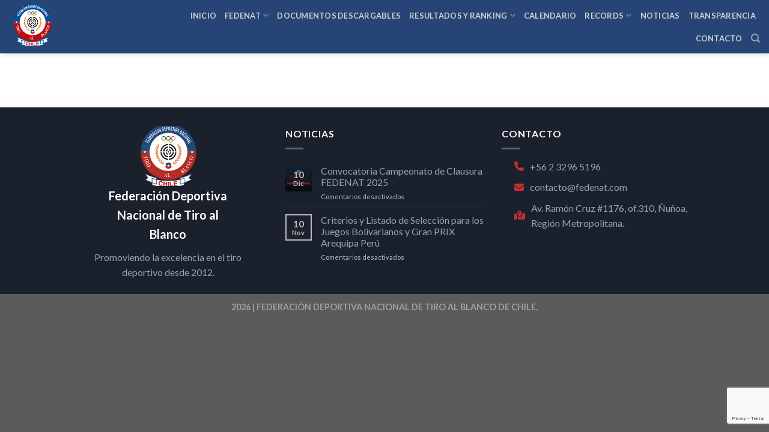

--- FILE ---
content_type: text/html; charset=UTF-8
request_url: https://fedenatfdn.cl/tiro-practico-ipsc/
body_size: 13171
content:
<!DOCTYPE html>
<!--[if IE 9 ]> <html lang="es" class="ie9 loading-site no-js"> <![endif]-->
<!--[if IE 8 ]> <html lang="es" class="ie8 loading-site no-js"> <![endif]-->
<!--[if (gte IE 9)|!(IE)]><!--><html lang="es" class="loading-site no-js"> <!--<![endif]-->
<head>
	<meta charset="UTF-8" />
	<meta name="viewport" content="width=device-width, initial-scale=1.0, maximum-scale=1.0, user-scalable=no" />

	<link rel="profile" href="http://gmpg.org/xfn/11" />
	<link rel="pingback" href="https://fedenatfdn.cl/xmlrpc.php" />

	<script>(function(html){html.className = html.className.replace(/\bno-js\b/,'js')})(document.documentElement);</script>
<title>TIRO PRÁCTICO IPSC &#8211; FedenatFDN</title>
<meta name='robots' content='max-image-preview:large' />
	<style>img:is([sizes="auto" i], [sizes^="auto," i]) { contain-intrinsic-size: 3000px 1500px }</style>
	<link rel='dns-prefetch' href='//use.fontawesome.com' />
<link rel="alternate" type="application/rss+xml" title="FedenatFDN &raquo; Feed" href="https://fedenatfdn.cl/feed/" />
<link rel="alternate" type="text/calendar" title="FedenatFDN &raquo; iCal Feed" href="https://fedenatfdn.cl/eventos/?ical=1" />
<script type="text/javascript">
/* <![CDATA[ */
window._wpemojiSettings = {"baseUrl":"https:\/\/s.w.org\/images\/core\/emoji\/16.0.1\/72x72\/","ext":".png","svgUrl":"https:\/\/s.w.org\/images\/core\/emoji\/16.0.1\/svg\/","svgExt":".svg","source":{"concatemoji":"https:\/\/fedenatfdn.cl\/wp-includes\/js\/wp-emoji-release.min.js?ver=6.8.3"}};
/*! This file is auto-generated */
!function(s,n){var o,i,e;function c(e){try{var t={supportTests:e,timestamp:(new Date).valueOf()};sessionStorage.setItem(o,JSON.stringify(t))}catch(e){}}function p(e,t,n){e.clearRect(0,0,e.canvas.width,e.canvas.height),e.fillText(t,0,0);var t=new Uint32Array(e.getImageData(0,0,e.canvas.width,e.canvas.height).data),a=(e.clearRect(0,0,e.canvas.width,e.canvas.height),e.fillText(n,0,0),new Uint32Array(e.getImageData(0,0,e.canvas.width,e.canvas.height).data));return t.every(function(e,t){return e===a[t]})}function u(e,t){e.clearRect(0,0,e.canvas.width,e.canvas.height),e.fillText(t,0,0);for(var n=e.getImageData(16,16,1,1),a=0;a<n.data.length;a++)if(0!==n.data[a])return!1;return!0}function f(e,t,n,a){switch(t){case"flag":return n(e,"\ud83c\udff3\ufe0f\u200d\u26a7\ufe0f","\ud83c\udff3\ufe0f\u200b\u26a7\ufe0f")?!1:!n(e,"\ud83c\udde8\ud83c\uddf6","\ud83c\udde8\u200b\ud83c\uddf6")&&!n(e,"\ud83c\udff4\udb40\udc67\udb40\udc62\udb40\udc65\udb40\udc6e\udb40\udc67\udb40\udc7f","\ud83c\udff4\u200b\udb40\udc67\u200b\udb40\udc62\u200b\udb40\udc65\u200b\udb40\udc6e\u200b\udb40\udc67\u200b\udb40\udc7f");case"emoji":return!a(e,"\ud83e\udedf")}return!1}function g(e,t,n,a){var r="undefined"!=typeof WorkerGlobalScope&&self instanceof WorkerGlobalScope?new OffscreenCanvas(300,150):s.createElement("canvas"),o=r.getContext("2d",{willReadFrequently:!0}),i=(o.textBaseline="top",o.font="600 32px Arial",{});return e.forEach(function(e){i[e]=t(o,e,n,a)}),i}function t(e){var t=s.createElement("script");t.src=e,t.defer=!0,s.head.appendChild(t)}"undefined"!=typeof Promise&&(o="wpEmojiSettingsSupports",i=["flag","emoji"],n.supports={everything:!0,everythingExceptFlag:!0},e=new Promise(function(e){s.addEventListener("DOMContentLoaded",e,{once:!0})}),new Promise(function(t){var n=function(){try{var e=JSON.parse(sessionStorage.getItem(o));if("object"==typeof e&&"number"==typeof e.timestamp&&(new Date).valueOf()<e.timestamp+604800&&"object"==typeof e.supportTests)return e.supportTests}catch(e){}return null}();if(!n){if("undefined"!=typeof Worker&&"undefined"!=typeof OffscreenCanvas&&"undefined"!=typeof URL&&URL.createObjectURL&&"undefined"!=typeof Blob)try{var e="postMessage("+g.toString()+"("+[JSON.stringify(i),f.toString(),p.toString(),u.toString()].join(",")+"));",a=new Blob([e],{type:"text/javascript"}),r=new Worker(URL.createObjectURL(a),{name:"wpTestEmojiSupports"});return void(r.onmessage=function(e){c(n=e.data),r.terminate(),t(n)})}catch(e){}c(n=g(i,f,p,u))}t(n)}).then(function(e){for(var t in e)n.supports[t]=e[t],n.supports.everything=n.supports.everything&&n.supports[t],"flag"!==t&&(n.supports.everythingExceptFlag=n.supports.everythingExceptFlag&&n.supports[t]);n.supports.everythingExceptFlag=n.supports.everythingExceptFlag&&!n.supports.flag,n.DOMReady=!1,n.readyCallback=function(){n.DOMReady=!0}}).then(function(){return e}).then(function(){var e;n.supports.everything||(n.readyCallback(),(e=n.source||{}).concatemoji?t(e.concatemoji):e.wpemoji&&e.twemoji&&(t(e.twemoji),t(e.wpemoji)))}))}((window,document),window._wpemojiSettings);
/* ]]> */
</script>
<link rel='stylesheet' id='embed-pdf-viewer-css' href='https://fedenatfdn.cl/wp-content/plugins/embed-pdf-viewer/css/embed-pdf-viewer.css?ver=2.4.6' type='text/css' media='screen' />
<link rel='stylesheet' id='sbi_styles-css' href='https://fedenatfdn.cl/wp-content/plugins/instagram-feed/css/sbi-styles.min.css?ver=6.9.1' type='text/css' media='all' />
<style id='wp-emoji-styles-inline-css' type='text/css'>

	img.wp-smiley, img.emoji {
		display: inline !important;
		border: none !important;
		box-shadow: none !important;
		height: 1em !important;
		width: 1em !important;
		margin: 0 0.07em !important;
		vertical-align: -0.1em !important;
		background: none !important;
		padding: 0 !important;
	}
</style>
<link rel='stylesheet' id='wp-block-library-css' href='https://fedenatfdn.cl/wp-includes/css/dist/block-library/style.min.css?ver=6.8.3' type='text/css' media='all' />
<style id='classic-theme-styles-inline-css' type='text/css'>
/*! This file is auto-generated */
.wp-block-button__link{color:#fff;background-color:#32373c;border-radius:9999px;box-shadow:none;text-decoration:none;padding:calc(.667em + 2px) calc(1.333em + 2px);font-size:1.125em}.wp-block-file__button{background:#32373c;color:#fff;text-decoration:none}
</style>
<style id='font-awesome-svg-styles-default-inline-css' type='text/css'>
.svg-inline--fa {
  display: inline-block;
  height: 1em;
  overflow: visible;
  vertical-align: -.125em;
}
</style>
<link rel='stylesheet' id='font-awesome-svg-styles-css' href='https://fedenatfdn.cl/wp-content/uploads/font-awesome/v6.7.2/css/svg-with-js.css' type='text/css' media='all' />
<style id='font-awesome-svg-styles-inline-css' type='text/css'>
   .wp-block-font-awesome-icon svg::before,
   .wp-rich-text-font-awesome-icon svg::before {content: unset;}
</style>
<style id='global-styles-inline-css' type='text/css'>
:root{--wp--preset--aspect-ratio--square: 1;--wp--preset--aspect-ratio--4-3: 4/3;--wp--preset--aspect-ratio--3-4: 3/4;--wp--preset--aspect-ratio--3-2: 3/2;--wp--preset--aspect-ratio--2-3: 2/3;--wp--preset--aspect-ratio--16-9: 16/9;--wp--preset--aspect-ratio--9-16: 9/16;--wp--preset--color--black: #000000;--wp--preset--color--cyan-bluish-gray: #abb8c3;--wp--preset--color--white: #ffffff;--wp--preset--color--pale-pink: #f78da7;--wp--preset--color--vivid-red: #cf2e2e;--wp--preset--color--luminous-vivid-orange: #ff6900;--wp--preset--color--luminous-vivid-amber: #fcb900;--wp--preset--color--light-green-cyan: #7bdcb5;--wp--preset--color--vivid-green-cyan: #00d084;--wp--preset--color--pale-cyan-blue: #8ed1fc;--wp--preset--color--vivid-cyan-blue: #0693e3;--wp--preset--color--vivid-purple: #9b51e0;--wp--preset--gradient--vivid-cyan-blue-to-vivid-purple: linear-gradient(135deg,rgba(6,147,227,1) 0%,rgb(155,81,224) 100%);--wp--preset--gradient--light-green-cyan-to-vivid-green-cyan: linear-gradient(135deg,rgb(122,220,180) 0%,rgb(0,208,130) 100%);--wp--preset--gradient--luminous-vivid-amber-to-luminous-vivid-orange: linear-gradient(135deg,rgba(252,185,0,1) 0%,rgba(255,105,0,1) 100%);--wp--preset--gradient--luminous-vivid-orange-to-vivid-red: linear-gradient(135deg,rgba(255,105,0,1) 0%,rgb(207,46,46) 100%);--wp--preset--gradient--very-light-gray-to-cyan-bluish-gray: linear-gradient(135deg,rgb(238,238,238) 0%,rgb(169,184,195) 100%);--wp--preset--gradient--cool-to-warm-spectrum: linear-gradient(135deg,rgb(74,234,220) 0%,rgb(151,120,209) 20%,rgb(207,42,186) 40%,rgb(238,44,130) 60%,rgb(251,105,98) 80%,rgb(254,248,76) 100%);--wp--preset--gradient--blush-light-purple: linear-gradient(135deg,rgb(255,206,236) 0%,rgb(152,150,240) 100%);--wp--preset--gradient--blush-bordeaux: linear-gradient(135deg,rgb(254,205,165) 0%,rgb(254,45,45) 50%,rgb(107,0,62) 100%);--wp--preset--gradient--luminous-dusk: linear-gradient(135deg,rgb(255,203,112) 0%,rgb(199,81,192) 50%,rgb(65,88,208) 100%);--wp--preset--gradient--pale-ocean: linear-gradient(135deg,rgb(255,245,203) 0%,rgb(182,227,212) 50%,rgb(51,167,181) 100%);--wp--preset--gradient--electric-grass: linear-gradient(135deg,rgb(202,248,128) 0%,rgb(113,206,126) 100%);--wp--preset--gradient--midnight: linear-gradient(135deg,rgb(2,3,129) 0%,rgb(40,116,252) 100%);--wp--preset--font-size--small: 13px;--wp--preset--font-size--medium: 20px;--wp--preset--font-size--large: 36px;--wp--preset--font-size--x-large: 42px;--wp--preset--spacing--20: 0.44rem;--wp--preset--spacing--30: 0.67rem;--wp--preset--spacing--40: 1rem;--wp--preset--spacing--50: 1.5rem;--wp--preset--spacing--60: 2.25rem;--wp--preset--spacing--70: 3.38rem;--wp--preset--spacing--80: 5.06rem;--wp--preset--shadow--natural: 6px 6px 9px rgba(0, 0, 0, 0.2);--wp--preset--shadow--deep: 12px 12px 50px rgba(0, 0, 0, 0.4);--wp--preset--shadow--sharp: 6px 6px 0px rgba(0, 0, 0, 0.2);--wp--preset--shadow--outlined: 6px 6px 0px -3px rgba(255, 255, 255, 1), 6px 6px rgba(0, 0, 0, 1);--wp--preset--shadow--crisp: 6px 6px 0px rgba(0, 0, 0, 1);}:where(.is-layout-flex){gap: 0.5em;}:where(.is-layout-grid){gap: 0.5em;}body .is-layout-flex{display: flex;}.is-layout-flex{flex-wrap: wrap;align-items: center;}.is-layout-flex > :is(*, div){margin: 0;}body .is-layout-grid{display: grid;}.is-layout-grid > :is(*, div){margin: 0;}:where(.wp-block-columns.is-layout-flex){gap: 2em;}:where(.wp-block-columns.is-layout-grid){gap: 2em;}:where(.wp-block-post-template.is-layout-flex){gap: 1.25em;}:where(.wp-block-post-template.is-layout-grid){gap: 1.25em;}.has-black-color{color: var(--wp--preset--color--black) !important;}.has-cyan-bluish-gray-color{color: var(--wp--preset--color--cyan-bluish-gray) !important;}.has-white-color{color: var(--wp--preset--color--white) !important;}.has-pale-pink-color{color: var(--wp--preset--color--pale-pink) !important;}.has-vivid-red-color{color: var(--wp--preset--color--vivid-red) !important;}.has-luminous-vivid-orange-color{color: var(--wp--preset--color--luminous-vivid-orange) !important;}.has-luminous-vivid-amber-color{color: var(--wp--preset--color--luminous-vivid-amber) !important;}.has-light-green-cyan-color{color: var(--wp--preset--color--light-green-cyan) !important;}.has-vivid-green-cyan-color{color: var(--wp--preset--color--vivid-green-cyan) !important;}.has-pale-cyan-blue-color{color: var(--wp--preset--color--pale-cyan-blue) !important;}.has-vivid-cyan-blue-color{color: var(--wp--preset--color--vivid-cyan-blue) !important;}.has-vivid-purple-color{color: var(--wp--preset--color--vivid-purple) !important;}.has-black-background-color{background-color: var(--wp--preset--color--black) !important;}.has-cyan-bluish-gray-background-color{background-color: var(--wp--preset--color--cyan-bluish-gray) !important;}.has-white-background-color{background-color: var(--wp--preset--color--white) !important;}.has-pale-pink-background-color{background-color: var(--wp--preset--color--pale-pink) !important;}.has-vivid-red-background-color{background-color: var(--wp--preset--color--vivid-red) !important;}.has-luminous-vivid-orange-background-color{background-color: var(--wp--preset--color--luminous-vivid-orange) !important;}.has-luminous-vivid-amber-background-color{background-color: var(--wp--preset--color--luminous-vivid-amber) !important;}.has-light-green-cyan-background-color{background-color: var(--wp--preset--color--light-green-cyan) !important;}.has-vivid-green-cyan-background-color{background-color: var(--wp--preset--color--vivid-green-cyan) !important;}.has-pale-cyan-blue-background-color{background-color: var(--wp--preset--color--pale-cyan-blue) !important;}.has-vivid-cyan-blue-background-color{background-color: var(--wp--preset--color--vivid-cyan-blue) !important;}.has-vivid-purple-background-color{background-color: var(--wp--preset--color--vivid-purple) !important;}.has-black-border-color{border-color: var(--wp--preset--color--black) !important;}.has-cyan-bluish-gray-border-color{border-color: var(--wp--preset--color--cyan-bluish-gray) !important;}.has-white-border-color{border-color: var(--wp--preset--color--white) !important;}.has-pale-pink-border-color{border-color: var(--wp--preset--color--pale-pink) !important;}.has-vivid-red-border-color{border-color: var(--wp--preset--color--vivid-red) !important;}.has-luminous-vivid-orange-border-color{border-color: var(--wp--preset--color--luminous-vivid-orange) !important;}.has-luminous-vivid-amber-border-color{border-color: var(--wp--preset--color--luminous-vivid-amber) !important;}.has-light-green-cyan-border-color{border-color: var(--wp--preset--color--light-green-cyan) !important;}.has-vivid-green-cyan-border-color{border-color: var(--wp--preset--color--vivid-green-cyan) !important;}.has-pale-cyan-blue-border-color{border-color: var(--wp--preset--color--pale-cyan-blue) !important;}.has-vivid-cyan-blue-border-color{border-color: var(--wp--preset--color--vivid-cyan-blue) !important;}.has-vivid-purple-border-color{border-color: var(--wp--preset--color--vivid-purple) !important;}.has-vivid-cyan-blue-to-vivid-purple-gradient-background{background: var(--wp--preset--gradient--vivid-cyan-blue-to-vivid-purple) !important;}.has-light-green-cyan-to-vivid-green-cyan-gradient-background{background: var(--wp--preset--gradient--light-green-cyan-to-vivid-green-cyan) !important;}.has-luminous-vivid-amber-to-luminous-vivid-orange-gradient-background{background: var(--wp--preset--gradient--luminous-vivid-amber-to-luminous-vivid-orange) !important;}.has-luminous-vivid-orange-to-vivid-red-gradient-background{background: var(--wp--preset--gradient--luminous-vivid-orange-to-vivid-red) !important;}.has-very-light-gray-to-cyan-bluish-gray-gradient-background{background: var(--wp--preset--gradient--very-light-gray-to-cyan-bluish-gray) !important;}.has-cool-to-warm-spectrum-gradient-background{background: var(--wp--preset--gradient--cool-to-warm-spectrum) !important;}.has-blush-light-purple-gradient-background{background: var(--wp--preset--gradient--blush-light-purple) !important;}.has-blush-bordeaux-gradient-background{background: var(--wp--preset--gradient--blush-bordeaux) !important;}.has-luminous-dusk-gradient-background{background: var(--wp--preset--gradient--luminous-dusk) !important;}.has-pale-ocean-gradient-background{background: var(--wp--preset--gradient--pale-ocean) !important;}.has-electric-grass-gradient-background{background: var(--wp--preset--gradient--electric-grass) !important;}.has-midnight-gradient-background{background: var(--wp--preset--gradient--midnight) !important;}.has-small-font-size{font-size: var(--wp--preset--font-size--small) !important;}.has-medium-font-size{font-size: var(--wp--preset--font-size--medium) !important;}.has-large-font-size{font-size: var(--wp--preset--font-size--large) !important;}.has-x-large-font-size{font-size: var(--wp--preset--font-size--x-large) !important;}
:where(.wp-block-post-template.is-layout-flex){gap: 1.25em;}:where(.wp-block-post-template.is-layout-grid){gap: 1.25em;}
:where(.wp-block-columns.is-layout-flex){gap: 2em;}:where(.wp-block-columns.is-layout-grid){gap: 2em;}
:root :where(.wp-block-pullquote){font-size: 1.5em;line-height: 1.6;}
</style>
<link rel='stylesheet' id='contact-form-7-css' href='https://fedenatfdn.cl/wp-content/plugins/contact-form-7/includes/css/styles.css?ver=6.0.6' type='text/css' media='all' />
<link rel='stylesheet' id='dashicons-css' href='https://fedenatfdn.cl/wp-includes/css/dashicons.min.css?ver=6.8.3' type='text/css' media='all' />
<link rel='stylesheet' id='flatsome-icons-css' href='https://fedenatfdn.cl/wp-content/themes/flatsome/assets/css/fl-icons.css?ver=3.3' type='text/css' media='all' />
<link rel='stylesheet' id='font-awesome-official-css' href='https://use.fontawesome.com/releases/v6.7.2/css/all.css' type='text/css' media='all' integrity="sha384-nRgPTkuX86pH8yjPJUAFuASXQSSl2/bBUiNV47vSYpKFxHJhbcrGnmlYpYJMeD7a" crossorigin="anonymous" />
<link rel='stylesheet' id='flatsome-main-css' href='https://fedenatfdn.cl/wp-content/themes/flatsome/assets/css/flatsome.css?ver=3.4.0' type='text/css' media='all' />
<link rel='stylesheet' id='flatsome-style-css' href='https://fedenatfdn.cl/wp-content/themes/flatsome/style.css?ver=3.4.0' type='text/css' media='all' />
<link rel='stylesheet' id='font-awesome-official-v4shim-css' href='https://use.fontawesome.com/releases/v6.7.2/css/v4-shims.css' type='text/css' media='all' integrity="sha384-npPMK6zwqNmU3qyCCxEcWJkLBNYxEFM1nGgSoAWuCCXqVVz0cvwKEMfyTNkOxM2N" crossorigin="anonymous" />
<script type="text/javascript" src="https://fedenatfdn.cl/wp-includes/js/jquery/jquery.min.js?ver=3.7.1" id="jquery-core-js"></script>
<script type="text/javascript" src="https://fedenatfdn.cl/wp-includes/js/jquery/jquery-migrate.min.js?ver=3.4.1" id="jquery-migrate-js"></script>
<link rel="https://api.w.org/" href="https://fedenatfdn.cl/wp-json/" /><link rel="alternate" title="JSON" type="application/json" href="https://fedenatfdn.cl/wp-json/wp/v2/pages/3064" /><link rel="EditURI" type="application/rsd+xml" title="RSD" href="https://fedenatfdn.cl/xmlrpc.php?rsd" />
<meta name="generator" content="WordPress 6.8.3" />
<link rel="canonical" href="https://fedenatfdn.cl/tiro-practico-ipsc/" />
<link rel='shortlink' href='https://fedenatfdn.cl/?p=3064' />
<link rel="alternate" title="oEmbed (JSON)" type="application/json+oembed" href="https://fedenatfdn.cl/wp-json/oembed/1.0/embed?url=https%3A%2F%2Ffedenatfdn.cl%2Ftiro-practico-ipsc%2F" />
<link rel="alternate" title="oEmbed (XML)" type="text/xml+oembed" href="https://fedenatfdn.cl/wp-json/oembed/1.0/embed?url=https%3A%2F%2Ffedenatfdn.cl%2Ftiro-practico-ipsc%2F&#038;format=xml" />
<meta name="tec-api-version" content="v1"><meta name="tec-api-origin" content="https://fedenatfdn.cl"><link rel="alternate" href="https://fedenatfdn.cl/wp-json/tribe/events/v1/" /><style>.bg{opacity: 0; transition: opacity 1s; -webkit-transition: opacity 1s;} .bg-loaded{opacity: 1;}</style><!--[if IE]><link rel="stylesheet" type="text/css" href="https://fedenatfdn.cl/wp-content/themes/flatsome/assets/css/ie-fallback.css"><script src="//cdnjs.cloudflare.com/ajax/libs/html5shiv/3.6.1/html5shiv.js"></script><script>var head = document.getElementsByTagName('head')[0],style = document.createElement('style');style.type = 'text/css';style.styleSheet.cssText = ':before,:after{content:none !important';head.appendChild(style);setTimeout(function(){head.removeChild(style);}, 0);</script><script src="https://fedenatfdn.cl/wp-content/themes/flatsome/assets/libs/ie-flexibility.js"></script><![endif]-->    <script type="text/javascript">
    WebFontConfig = {
      google: { families: [ "Lato:regular,700","Lato:regular,400","Lato:regular,700","Dancing+Script", ] }
    };
    (function() {
      var wf = document.createElement('script');
      wf.src = 'https://ajax.googleapis.com/ajax/libs/webfont/1/webfont.js';
      wf.type = 'text/javascript';
      wf.async = 'true';
      var s = document.getElementsByTagName('script')[0];
      s.parentNode.insertBefore(wf, s);
    })(); </script>
  <!-- Instagram Feed CSS -->
<style type="text/css">
.sbi_follow_btn a span, .sbi_follow_btn a svg {
color: #ffffff !important;
}

.sbi_btn_text {
text-transform: capitalize;
}
</style>
<link rel="icon" href="https://fedenatfdn.cl/wp-content/uploads/2019/05/cropped-logfedoki-32x32.png" sizes="32x32" />
<link rel="icon" href="https://fedenatfdn.cl/wp-content/uploads/2019/05/cropped-logfedoki-192x192.png" sizes="192x192" />
<link rel="apple-touch-icon" href="https://fedenatfdn.cl/wp-content/uploads/2019/05/cropped-logfedoki-180x180.png" />
<meta name="msapplication-TileImage" content="https://fedenatfdn.cl/wp-content/uploads/2019/05/cropped-logfedoki-270x270.png" />
<style id="custom-css" type="text/css">:root {--primary-color: #446084;}/* Site Width */.header-main{height: 89px}#logo img{max-height: 89px}#logo{width:200px;}.header-bottom{min-height: 55px}.header-top{min-height: 33px}.transparent .header-main{height: 237px}.transparent #logo img{max-height: 237px}.has-transparent + .page-title:first-of-type,.has-transparent + #main > .page-title,.has-transparent + #main > div > .page-title,.has-transparent + #main .page-header-wrapper:first-of-type .page-title{padding-top: 237px;}.header.show-on-scroll,.stuck .header-main{height:106px!important}.stuck #logo img{max-height: 106px!important}.search-form{ width: 60%;}.header-bg-color, .header-wrapper {background-color: rgba(255,255,255,0.9)}.header-bottom {background-color: #f1f1f1}.header-main .nav > li > a{line-height: 16px }.stuck .header-main .nav > li > a{line-height: 3px }@media (max-width: 549px) {.header-main{height: 70px}#logo img{max-height: 70px}}body{font-family:"Lato", sans-serif}body{font-weight: 400}.nav > li > a {font-family:"Lato", sans-serif;}.nav > li > a {font-weight: 700;}h1,h2,h3,h4,h5,h6,.heading-font, .off-canvas-center .nav-sidebar.nav-vertical > li > a{font-family: "Lato", sans-serif;}h1,h2,h3,h4,h5,h6,.heading-font,.banner h1,.banner h2{font-weight: 700;}.alt-font{font-family: "Dancing Script", sans-serif;}.header:not(.transparent) .header-nav.nav > li > a {color: #8E8E8E;}.header:not(.transparent) .header-nav.nav > li > a:hover,.header:not(.transparent) .header-nav.nav > li.active > a,.header:not(.transparent) .header-nav.nav > li.current > a,.header:not(.transparent) .header-nav.nav > li > a.active,.header:not(.transparent) .header-nav.nav > li > a.current{color: #1E2691;}.header-nav.nav-line-bottom > li > a:before,.header-nav.nav-line-grow > li > a:before,.header-nav.nav-line > li > a:before,.header-nav.nav-box > li > a:hover,.header-nav.nav-box > li.active > a,.header-nav.nav-pills > li > a:hover,.header-nav.nav-pills > li.active > a{color:#FFF!important;background-color: #1E2691;}.footer-2{background-color: #1B1591}.label-new.menu-item > a:after{content:"Nuevo";}.label-hot.menu-item > a:after{content:"Caliente";}.label-sale.menu-item > a:after{content:"Oferta";}.label-popular.menu-item > a:after{content:"Popular";}</style>		<style type="text/css" id="wp-custom-css">
			:root {
	--color-blue: #2b6cb0;
	--color-red: #c53030;
	--background-dark: #1a202c;
	--text-light: #9ba2ae;
	--text-dark: #264576;
	--button-color: #2b6cb0;
}

.rounded-2 {
	border-radius: 8px !important
}

/* HEADER */
.header-inner, .mfp-content {
	background-color: var(--text-dark) !important;
}

.nav-top-link {
	color: #d2d2d2 !important
}

.nav-top-link:hover {
	color: #ffffff !important
}

/*FOOTER*/

.footer {
	background-color: var(--background-dark) !important;
}

.footer p, a, footer strong {
	color: var(--text-light) !important;
}

.footer h3, footer span {
	color: #ffffff !important;
}

a:hover {
	color: var(--text-dark) !important
}

.footer a:hover {
	color: #ffffff !important;
}

.footer-image {
	min-width: 100px !important
}


/*COLORES DEL CALENDARIO*/

.tribe-events-calendar-list__event-title-link {
  color: var(--text-dark) !important;
}

.tribe-events-calendar-list__event-description {
	color: #9ba2ae !important;
}

.tribe-events-calendar-list__month-separator::after {
	background-color: var(--color-red) !important;
	height: 2px !important
}

.tribe-events-calendar-list__month-separator-text {
	color: var(--text-dark) !important;
	text-transform: uppercase !important;
	font-weight: 600 !important
}
.tribe-events-l-container {
	padding-top: 20px !important;
	padding-bottom: 20px !important
}

.tribe-common-c-btn {
	background-color: var(--button-color) !important;
	margin-left: 10px !important;
	margin-right: 10px !important;
}

.tribe-events-c-subscribe-dropdown__button{
	border-color: var(--button-color) !important;
	color: var(--text-dark) !important;
	padding: 2px 12px !important
}

.tribe-events-c-subscribe-dropdown__button:hover {
	border-color: var(--button-color) !important;
	color: #ffffff !important;
	background-color: var(--button-color) !important
}

.tribe-events-calendar-list__event-date-tag-datetime {
	border: 2px solid var(--text-light) !important;
	height: auto !important;
	border-radius: 8px;
	margin-right: 10px !important
}
.tribe-events-calendar-list__event-row {
	margin-top: 20px !important
}

.tribe-events-c-top-bar__datepicker-desktop {
	font-size: 24px
}

.tribe-events-calendar-month__day {
  min-height: 100px !important;
}

/* Color eventos del inicio */
.btn-ver-mas {
  color: var(--color-blue) !important;
}

.btn-ver-mas:hover {
  color: var(--text-dark) !important;
  text-decoration: underline;
}

/*Color botón general */
.button {
	background-color: #0073aa !important;
  color: #fff !important;
	transition: background-color 0.2s ease-in-out;
}

.button:hover {
	color: #ffffff !important;
  background-color: #005177 !important;
}		</style>
		</head>

<body class="wp-singular page-template-default page page-id-3064 wp-theme-flatsome tribe-no-js header-shadow lightbox nav-dropdown-has-arrow">

<a class="skip-link screen-reader-text" href="#main">Skip to content</a>

<div id="wrapper">


<header id="header" class="header header-full-width has-sticky sticky-jump">
   <div class="header-wrapper">
	<div id="masthead" class="header-main ">
      <div class="header-inner flex-row container logo-left medium-logo-center" role="navigation">

          <!-- Logo -->
          <div id="logo" class="flex-col logo">
            <!-- Header logo -->
<a href="https://fedenatfdn.cl/" title="FedenatFDN - Federación Deportiva Nacional de Tiro al Blanco de Chile" rel="home">
    <img width="200" height="89" src="https://fedenatfdn.cl/wp-content/uploads/2018/04/logfedoki.png" class="header_logo header-logo" alt="FedenatFDN"/><img  width="200" height="89" src="https://fedenatfdn.cl/wp-content/uploads/2018/04/logfedoki.png" class="header-logo-dark" alt="FedenatFDN"/></a>
          </div>

          <!-- Mobile Left Elements -->
          <div class="flex-col show-for-medium flex-left">
            <ul class="mobile-nav nav nav-left ">
              <li class="nav-icon has-icon">
  		<a href="#" data-open="#main-menu" data-pos="left" data-bg="main-menu-overlay" data-color="" class="is-small" aria-controls="main-menu" aria-expanded="false">
		
		  <i class="icon-menu" ></i>
		  <span class="menu-title uppercase hide-for-small">Menu</span>		</a>
	</li>            </ul>
          </div>

          <!-- Left Elements -->
          <div class="flex-col hide-for-medium flex-left
            flex-grow">
            <ul class="header-nav header-nav-main nav nav-left  nav-uppercase" >
                          </ul>
          </div>

          <!-- Right Elements -->
          <div class="flex-col hide-for-medium flex-right">
            <ul class="header-nav header-nav-main nav nav-right  nav-uppercase">
              <li id="menu-item-12" class="menu-item menu-item-type-custom menu-item-object-custom menu-item-home  menu-item-12"><a href="https://fedenatfdn.cl/" class="nav-top-link">INICIO</a></li>
<li id="menu-item-2774" class="menu-item menu-item-type-custom menu-item-object-custom menu-item-has-children  menu-item-2774 has-dropdown"><a href="#" class="nav-top-link">FEDENAT<i class="icon-angle-down" ></i></a>
<ul class='nav-dropdown nav-dropdown-default'>
	<li id="menu-item-4748" class="menu-item menu-item-type-post_type menu-item-object-page  menu-item-4748"><a href="https://fedenatfdn.cl/quienes-somos/">QUIENES SOMOS</a></li>
	<li id="menu-item-3971" class="menu-item menu-item-type-post_type menu-item-object-page  menu-item-3971"><a href="https://fedenatfdn.cl/directorio/">DIRECTORIO</a></li>
	<li id="menu-item-2754" class="menu-item menu-item-type-post_type menu-item-object-page  menu-item-2754"><a href="https://fedenatfdn.cl/comisiones/">COMISIONES</a></li>
	<li id="menu-item-2753" class="menu-item menu-item-type-post_type menu-item-object-page  menu-item-2753"><a href="https://fedenatfdn.cl/clubes-de-tiro/">CLUBES AFILIADOS</a></li>
</ul>
</li>
<li id="menu-item-4676" class="menu-item menu-item-type-post_type menu-item-object-page  menu-item-4676"><a href="https://fedenatfdn.cl/documentos/" class="nav-top-link">Documentos Descargables</a></li>
<li id="menu-item-228" class="menu-item menu-item-type-custom menu-item-object-custom menu-item-has-children  menu-item-228 has-dropdown"><a href="#" class="nav-top-link">RESULTADOS Y RANKING<i class="icon-angle-down" ></i></a>
<ul class='nav-dropdown nav-dropdown-default'>
	<li id="menu-item-2986" class="menu-item menu-item-type-custom menu-item-object-custom menu-item-has-children  menu-item-2986 nav-dropdown-col"><a href="#">RESULTADOS NACIONALES MODALIDADES ISSF</a>
	<ul class='nav-column nav-dropdown-default'>
		<li id="menu-item-3999" class="menu-item menu-item-type-post_type menu-item-object-page  menu-item-3999"><a href="https://fedenatfdn.cl/resultados-nacionales-2025/">RESULTADOS NACIONALES 2025</a></li>
		<li id="menu-item-3668" class="menu-item menu-item-type-post_type menu-item-object-page  menu-item-3668"><a href="https://fedenatfdn.cl/resultados-nacionales-issf-2024/">RESULTADOS NACIONALES ISSF 2024</a></li>
		<li id="menu-item-3540" class="menu-item menu-item-type-post_type menu-item-object-page  menu-item-3540"><a href="https://fedenatfdn.cl/resultados-nacionales-issf-2023/">RESULTADOS NACIONALES ISSF 2023</a></li>
		<li id="menu-item-3294" class="menu-item menu-item-type-post_type menu-item-object-page  menu-item-3294"><a href="https://fedenatfdn.cl/resultados-nacionales-modalidades-issf/resultados-nacionales-issf-2022/">RESULTADOS NACIONALES ISSF  2022</a></li>
		<li id="menu-item-3017" class="menu-item menu-item-type-post_type menu-item-object-page  menu-item-3017"><a href="https://fedenatfdn.cl/resultados-nacionales-modalidades-issf/resultados-nacionales-issf-2021/">RESULTADOS NACIONALES ISSF 2021</a></li>
		<li id="menu-item-3018" class="menu-item menu-item-type-post_type menu-item-object-page  menu-item-3018"><a href="https://fedenatfdn.cl/resultados-nacionales-modalidades-issf/resultados-nacionales-issf-2019/">RESULTADOS NACIONALES ISSF 2019</a></li>
		<li id="menu-item-3019" class="menu-item menu-item-type-post_type menu-item-object-page  menu-item-3019"><a href="https://fedenatfdn.cl/resultados-nacionales-modalidades-issf/resultados-nacionales-issf-2018/">RESULTADOS NACIONALES ISSF 2018</a></li>
	</ul>
</li>
	<li id="menu-item-2987" class="menu-item menu-item-type-custom menu-item-object-custom menu-item-has-children  menu-item-2987 nav-dropdown-col"><a href="#">OTRAS MODALIDADES</a>
	<ul class='nav-column nav-dropdown-default'>
		<li id="menu-item-3013" class="menu-item menu-item-type-post_type menu-item-object-page  menu-item-3013"><a href="https://fedenatfdn.cl/bench-rest/">BENCH REST</a></li>
		<li id="menu-item-3012" class="menu-item menu-item-type-post_type menu-item-object-page  menu-item-3012"><a href="https://fedenatfdn.cl/carabinas-miras-abiertas/">CARABINAS MIRAS ABIERTAS</a></li>
		<li id="menu-item-3011" class="menu-item menu-item-type-post_type menu-item-object-page  menu-item-3011"><a href="https://fedenatfdn.cl/precision-y-tiro-rapido/">PRECISION Y TIRO RAPIDO</a></li>
		<li id="menu-item-3010" class="menu-item menu-item-type-post_type menu-item-object-page  menu-item-3010"><a href="https://fedenatfdn.cl/steel-challenge/">STEEL CHALLENGE</a></li>
	</ul>
</li>
	<li id="menu-item-2988" class="menu-item menu-item-type-custom menu-item-object-custom menu-item-has-children  menu-item-2988 nav-dropdown-col"><a href="#">RESULTADOS INTERNACIONALES</a>
	<ul class='nav-column nav-dropdown-default'>
		<li id="menu-item-3767" class="menu-item menu-item-type-post_type menu-item-object-page  menu-item-3767"><a href="https://fedenatfdn.cl/resultados-internacionales-2024/">RESULTADOS INTERNACIONALES 2024</a></li>
		<li id="menu-item-3546" class="menu-item menu-item-type-post_type menu-item-object-page  menu-item-3546"><a href="https://fedenatfdn.cl/resultados-internacionales-2023/">RESULTADOS INTERNACIONALES 2023</a></li>
		<li id="menu-item-3293" class="menu-item menu-item-type-post_type menu-item-object-page  menu-item-3293"><a href="https://fedenatfdn.cl/resultados-internacionales-2022/">RESULTADOS INTERNACIONALES 2022</a></li>
		<li id="menu-item-3014" class="menu-item menu-item-type-post_type menu-item-object-page  menu-item-3014"><a href="https://fedenatfdn.cl/resultados-internacionales-2021/">RESULTADOS INTERNACIONALES 2021</a></li>
		<li id="menu-item-3015" class="menu-item menu-item-type-post_type menu-item-object-page  menu-item-3015"><a href="https://fedenatfdn.cl/resultados-internacionales-2019/">RESULTADOS INTERNACIONALES 2019</a></li>
		<li id="menu-item-3016" class="menu-item menu-item-type-post_type menu-item-object-page  menu-item-3016"><a href="https://fedenatfdn.cl/resultados-internacionales-2018/">RESULTADOS INTERNACIONALES 2018</a></li>
	</ul>
</li>
	<li id="menu-item-3042" class="menu-item menu-item-type-custom menu-item-object-custom menu-item-has-children  menu-item-3042 nav-dropdown-col"><a href="#">RANKING</a>
	<ul class='nav-column nav-dropdown-default'>
		<li id="menu-item-3869" class="menu-item menu-item-type-post_type menu-item-object-page  menu-item-3869"><a href="https://fedenatfdn.cl/ranking-2024/">RANKING 2024</a></li>
		<li id="menu-item-3545" class="menu-item menu-item-type-post_type menu-item-object-page  menu-item-3545"><a href="https://fedenatfdn.cl/ranking-2023/">RANKING 2023</a></li>
		<li id="menu-item-3398" class="menu-item menu-item-type-post_type menu-item-object-page  menu-item-3398"><a href="https://fedenatfdn.cl/ranking-2022/">RANKING 2022</a></li>
		<li id="menu-item-3040" class="menu-item menu-item-type-post_type menu-item-object-page  menu-item-3040"><a href="https://fedenatfdn.cl/ranking-2021/">RANKING 2021</a></li>
		<li id="menu-item-3041" class="menu-item menu-item-type-post_type menu-item-object-page  menu-item-3041"><a href="https://fedenatfdn.cl/ranking-2019/">RANKING 2019</a></li>
	</ul>
</li>
</ul>
</li>
<li id="menu-item-4312" class="menu-item menu-item-type-custom menu-item-object-custom  menu-item-4312"><a href="https://fedenatfdn.cl/eventos/" class="nav-top-link">CALENDARIO</a></li>
<li id="menu-item-3069" class="menu-item menu-item-type-post_type menu-item-object-page menu-item-has-children  menu-item-3069 has-dropdown"><a href="https://fedenatfdn.cl/records/" class="nav-top-link">RECORDS<i class="icon-angle-down" ></i></a>
<ul class='nav-dropdown nav-dropdown-default'>
	<li id="menu-item-4134" class="menu-item menu-item-type-post_type menu-item-object-page  menu-item-4134"><a href="https://fedenatfdn.cl/records/nacionales/">NACIONALES</a></li>
	<li id="menu-item-3077" class="menu-item menu-item-type-post_type menu-item-object-page  menu-item-3077"><a href="https://fedenatfdn.cl/records/internacionales/">INTERNACIONALES</a></li>
	<li id="menu-item-3076" class="menu-item menu-item-type-post_type menu-item-object-page  menu-item-3076"><a href="https://fedenatfdn.cl/records/historico/">HISTÓRICO</a></li>
</ul>
</li>
<li id="menu-item-676" class="menu-item menu-item-type-taxonomy menu-item-object-category  menu-item-676"><a href="https://fedenatfdn.cl/category/noticias/" class="nav-top-link">NOTICIAS</a></li>
<li id="menu-item-4035" class="menu-item menu-item-type-post_type menu-item-object-page  menu-item-4035"><a href="https://fedenatfdn.cl/transparencia/" class="nav-top-link">TRANSPARENCIA</a></li>
<li id="menu-item-2130" class="menu-item menu-item-type-post_type menu-item-object-page  menu-item-2130"><a href="https://fedenatfdn.cl/contacto/" class="nav-top-link">CONTACTO</a></li>
<li class="header-search header-search-dropdown has-icon has-dropdown menu-item-has-children">
		<a href="#" class="is-small"><i class="icon-search" ></i></a>
		<ul class="nav-dropdown nav-dropdown-default">
	 	<li class="header-search-form search-form html relative has-icon">
	<div class="header-search-form-wrapper">
		<div class="searchform-wrapper ux-search-box relative form- is-normal"><form method="get" class="searchform" action="https://fedenatfdn.cl/" role="search">
		<div class="flex-row relative">
			<div class="flex-col flex-grow">
	   	   <input type="search" class="search-field mb-0" name="s" value="" id="s" placeholder="Search&hellip;" />
			</div><!-- .flex-col -->
			<div class="flex-col">
				<button type="submit" class="ux-search-submit submit-button secondary button icon mb-0">
					<i class="icon-search" ></i>				</button>
			</div><!-- .flex-col -->
		</div><!-- .flex-row -->
    <div class="live-search-results text-left z-top"></div>
</form>
</div>	</div>
</li>	</ul><!-- .nav-dropdown -->
</li>
            </ul>
          </div>

          <!-- Mobile Right Elements -->
          <div class="flex-col show-for-medium flex-right">
            <ul class="mobile-nav nav nav-right ">
                          </ul>
          </div>

      </div><!-- .header-inner -->
     
            <!-- Header divider -->
      <div class="container"><div class="top-divider full-width"></div></div>
      </div><!-- .header-main -->
<div class="header-bg-container fill"><div class="header-bg-image fill"></div><div class="header-bg-color fill"></div></div><!-- .header-bg-container -->   </div><!-- header-wrapper-->
</header>


<main id="main" class="">
<div id="content" class="content-area page-wrapper" role="main">
	<div class="row row-main">
		<div class="large-12 col">
			<div class="col-inner">
				
				
														
						
						
												</div><!-- .col-inner -->
		</div><!-- .large-12 -->
	</div><!-- .row -->
</div>


</main><!-- #main -->

<footer id="footer" class="footer-wrapper">

	
<!-- FOOTER 1 -->


<!-- FOOTER 2 -->
<div class="footer-widgets footer footer-2 dark">
		<div class="row dark large-columns-3 mb-0">
	   		
		<div id="block_widget-2" class="col pb-0 widget block_widget">
				
			<section class="section" id="section_524043125">
		<div class="bg section-bg fill bg-fill  bg-loaded" >

			
			
			

		</div><!-- .section-bg -->

		<div class="section-content relative">
			

<div class="row row-collapse row-full-width align-middle align-center"  id="row-301161325">

<div class="col footer-image medium-2 large-2"  ><div class="col-inner text-center dark" style="max-width:100px;" >

	<div class="img has-hover x md-x lg-x y md-y lg-y" id="image_1743068741">
		<a href="/" target="_self" class="">						<div class="img-inner image-cover dark" style="padding-top:100%;">
			<img width="306" height="340" src="https://fedenatfdn.cl/wp-content/uploads/2025/07/logo-sin-fondo.png" class="attachment-original size-original" alt="logo-fedenat" decoding="async" loading="lazy" />						
					</div>
						</a>		
<style scope="scope">

#image_1743068741 {
  width: 100%;
}
</style>
	</div>
	


</div></div>
<div class="col medium-10 small-12 large-10"  ><div class="col-inner text-center"  >

<h3 style="font-size: 20px">
Federación Deportiva Nacional de Tiro al Blanco<br />
</h3>

</div></div>
<div class="col small-12 large-12"  ><div class="col-inner text-center"  >

<p style="font-size: 16px; margin: 0; color: #9ba2ae;">Promoviendo la excelencia en el tiro deportivo desde 2012.</p>

</div></div>


<style scope="scope">

</style>
</div>

		</div><!-- .section-content -->

		
<style scope="scope">

#section_524043125 {
  padding-top: 0px;
  padding-bottom: 0px;
}
</style>
	</section>
	
		</div>		
				<div id="flatsome_recent_posts-18" class="col pb-0 widget flatsome_recent_posts">		<span class="widget-title">Noticias</span><div class="is-divider small"></div>		<ul>		
		
		<li class="recent-blog-posts-li">
			<div class="flex-row recent-blog-posts align-top pt-half pb-half">
				<div class="flex-col mr-half">
					<div class="badge post-date  badge-outline">
							<div class="badge-inner bg-fill" style="background: linear-gradient( rgba(0, 0, 0, 0.5), rgba(0, 0, 0, 0.2) ), url(https://fedenatfdn.cl/wp-content/uploads/2025/12/banner-web-clausura-2025-280x280.png); color:#fff; text-shadow:1px 1px 0px rgba(0,0,0,.5); border:0;>
								<span class="post-date-day">10</span><br>
								<span class="post-date-month is-xsmall">Dic</span>
							</div>
					</div>
				</div><!-- .flex-col -->
				<div class="flex-col flex-grow">
					  <a href="https://fedenatfdn.cl/2025/12/10/convocatoria-campeonato-clausura-fedenat-2025/" title="Convocatoria Campeonato de Clausura FEDENAT 2025">Convocatoria Campeonato de Clausura FEDENAT 2025</a>
				   	  <span class="post_comments oppercase op-7 block is-xsmall"><span>Comentarios desactivados<span class="screen-reader-text"> en Convocatoria Campeonato de Clausura FEDENAT 2025</span></span></span>
				</div>
			</div><!-- .flex-row -->
		</li>
		
		
		<li class="recent-blog-posts-li">
			<div class="flex-row recent-blog-posts align-top pt-half pb-half">
				<div class="flex-col mr-half">
					<div class="badge post-date  badge-outline">
							<div class="badge-inner bg-fill" >
								<span class="post-date-day">10</span><br>
								<span class="post-date-month is-xsmall">Nov</span>
							</div>
					</div>
				</div><!-- .flex-col -->
				<div class="flex-col flex-grow">
					  <a href="https://fedenatfdn.cl/2025/11/10/criterios-y-listado-de-seleccion-para-los-juegos-bolivarianos-y-gran-prix-arequipa-peru/" title="Criterios y Listado de Selección para los Juegos Bolivarianos y Gran PRIX Arequipa Perú">Criterios y Listado de Selección para los Juegos Bolivarianos y Gran PRIX Arequipa Perú</a>
				   	  <span class="post_comments oppercase op-7 block is-xsmall"><span>Comentarios desactivados<span class="screen-reader-text"> en Criterios y Listado de Selección para los Juegos Bolivarianos y Gran PRIX Arequipa Perú</span></span></span>
				</div>
			</div><!-- .flex-row -->
		</li>
				</ul>		</div>
		<div id="block_widget-3" class="col pb-0 widget block_widget">
		<span class="widget-title">Contacto</span><div class="is-divider small"></div>		
		<div class="row"  id="row-1542175347">

<div class="col small-12 large-12"  ><div class="col-inner"  >

<div>
  <ul style="list-style: none; padding: 0; margin: 0">
    <li style="display: flex">
      <a href="tel:+56232965196" target="_blank" style="display: flex; align-items: center; gap: 6px; font-size: 16px">
        <i class="fa-solid fa-phone" style="color: #c53030 !important; margin-right: 10px"></i>
        +56 2 3296 5196</a
      >
    </li>
    <li style="display: flex">
      <a
        href="mailto:contacto@fedenat.com"
        target="_blank"
        style="display: flex; align-items: center; gap: 6px; font-size: 16px"
      >
        <i class="fa-solid fa-envelope" style="color: #c53030 !important; margin-right: 10px"></i>
        contacto@fedenat.com</a
      >
    </li>
    <li style="display: flex">
      <p style="display: flex; align-items: center; gap: 6px; font-size: 16px; margin: 0; color: #9ba2ae">
        <i class="fa-solid fa-map-location-dot" style="color: #c53030 !important; margin-right: 10px"></i>
        Av. Ramón Cruz #1176, of.310, Ñuñoa, Región Metropolitana.
      </p>
    </li>
  </ul>
</div>

</div></div>

</div>
		</div>		
		        
		</div><!-- end row -->
</div><!-- end footer 2 -->



<div class="absolute-footer dark medium-text-center text-center">
  <div class="container clearfix">

    
    <div class="footer-primary pull-left">
            <div class="copyright-footer">
        <html>
<strong>
<CENTER> 2026 |  FEDERACIÓN DEPORTIVA NACIONAL DE TIRO AL BLANCO DE CHILE. </CENTER>
</strong>
</html>
      </div>
          </div><!-- .left -->
  </div><!-- .container -->
</div><!-- .absolute-footer -->
<a href="#top" class="back-to-top button invert plain is-outline hide-for-medium icon circle fixed bottom z-1" id="top-link"><i class="icon-angle-up" ></i></a>

</footer><!-- .footer-wrapper -->

</div><!-- #wrapper -->

<!-- Mobile Sidebar -->
<div id="main-menu" class="mobile-sidebar no-scrollbar mfp-hide">
    <div class="sidebar-menu no-scrollbar ">
        <ul class="nav nav-sidebar  nav-vertical nav-uppercase">
              <li class="menu-item menu-item-type-custom menu-item-object-custom menu-item-home menu-item-12"><a href="https://fedenatfdn.cl/" class="nav-top-link">INICIO</a></li>
<li class="menu-item menu-item-type-custom menu-item-object-custom menu-item-has-children menu-item-2774"><a href="#" class="nav-top-link">FEDENAT</a>
<ul class=children>
	<li class="menu-item menu-item-type-post_type menu-item-object-page menu-item-4748"><a href="https://fedenatfdn.cl/quienes-somos/">QUIENES SOMOS</a></li>
	<li class="menu-item menu-item-type-post_type menu-item-object-page menu-item-3971"><a href="https://fedenatfdn.cl/directorio/">DIRECTORIO</a></li>
	<li class="menu-item menu-item-type-post_type menu-item-object-page menu-item-2754"><a href="https://fedenatfdn.cl/comisiones/">COMISIONES</a></li>
	<li class="menu-item menu-item-type-post_type menu-item-object-page menu-item-2753"><a href="https://fedenatfdn.cl/clubes-de-tiro/">CLUBES AFILIADOS</a></li>
</ul>
</li>
<li class="menu-item menu-item-type-post_type menu-item-object-page menu-item-4676"><a href="https://fedenatfdn.cl/documentos/" class="nav-top-link">Documentos Descargables</a></li>
<li class="menu-item menu-item-type-custom menu-item-object-custom menu-item-has-children menu-item-228"><a href="#" class="nav-top-link">RESULTADOS Y RANKING</a>
<ul class=children>
	<li class="menu-item menu-item-type-custom menu-item-object-custom menu-item-has-children menu-item-2986"><a href="#">RESULTADOS NACIONALES MODALIDADES ISSF</a>
	<ul class=nav-sidebar-ul>
		<li class="menu-item menu-item-type-post_type menu-item-object-page menu-item-3999"><a href="https://fedenatfdn.cl/resultados-nacionales-2025/">RESULTADOS NACIONALES 2025</a></li>
		<li class="menu-item menu-item-type-post_type menu-item-object-page menu-item-3668"><a href="https://fedenatfdn.cl/resultados-nacionales-issf-2024/">RESULTADOS NACIONALES ISSF 2024</a></li>
		<li class="menu-item menu-item-type-post_type menu-item-object-page menu-item-3540"><a href="https://fedenatfdn.cl/resultados-nacionales-issf-2023/">RESULTADOS NACIONALES ISSF 2023</a></li>
		<li class="menu-item menu-item-type-post_type menu-item-object-page menu-item-3294"><a href="https://fedenatfdn.cl/resultados-nacionales-modalidades-issf/resultados-nacionales-issf-2022/">RESULTADOS NACIONALES ISSF  2022</a></li>
		<li class="menu-item menu-item-type-post_type menu-item-object-page menu-item-3017"><a href="https://fedenatfdn.cl/resultados-nacionales-modalidades-issf/resultados-nacionales-issf-2021/">RESULTADOS NACIONALES ISSF 2021</a></li>
		<li class="menu-item menu-item-type-post_type menu-item-object-page menu-item-3018"><a href="https://fedenatfdn.cl/resultados-nacionales-modalidades-issf/resultados-nacionales-issf-2019/">RESULTADOS NACIONALES ISSF 2019</a></li>
		<li class="menu-item menu-item-type-post_type menu-item-object-page menu-item-3019"><a href="https://fedenatfdn.cl/resultados-nacionales-modalidades-issf/resultados-nacionales-issf-2018/">RESULTADOS NACIONALES ISSF 2018</a></li>
	</ul>
</li>
	<li class="menu-item menu-item-type-custom menu-item-object-custom menu-item-has-children menu-item-2987"><a href="#">OTRAS MODALIDADES</a>
	<ul class=nav-sidebar-ul>
		<li class="menu-item menu-item-type-post_type menu-item-object-page menu-item-3013"><a href="https://fedenatfdn.cl/bench-rest/">BENCH REST</a></li>
		<li class="menu-item menu-item-type-post_type menu-item-object-page menu-item-3012"><a href="https://fedenatfdn.cl/carabinas-miras-abiertas/">CARABINAS MIRAS ABIERTAS</a></li>
		<li class="menu-item menu-item-type-post_type menu-item-object-page menu-item-3011"><a href="https://fedenatfdn.cl/precision-y-tiro-rapido/">PRECISION Y TIRO RAPIDO</a></li>
		<li class="menu-item menu-item-type-post_type menu-item-object-page menu-item-3010"><a href="https://fedenatfdn.cl/steel-challenge/">STEEL CHALLENGE</a></li>
	</ul>
</li>
	<li class="menu-item menu-item-type-custom menu-item-object-custom menu-item-has-children menu-item-2988"><a href="#">RESULTADOS INTERNACIONALES</a>
	<ul class=nav-sidebar-ul>
		<li class="menu-item menu-item-type-post_type menu-item-object-page menu-item-3767"><a href="https://fedenatfdn.cl/resultados-internacionales-2024/">RESULTADOS INTERNACIONALES 2024</a></li>
		<li class="menu-item menu-item-type-post_type menu-item-object-page menu-item-3546"><a href="https://fedenatfdn.cl/resultados-internacionales-2023/">RESULTADOS INTERNACIONALES 2023</a></li>
		<li class="menu-item menu-item-type-post_type menu-item-object-page menu-item-3293"><a href="https://fedenatfdn.cl/resultados-internacionales-2022/">RESULTADOS INTERNACIONALES 2022</a></li>
		<li class="menu-item menu-item-type-post_type menu-item-object-page menu-item-3014"><a href="https://fedenatfdn.cl/resultados-internacionales-2021/">RESULTADOS INTERNACIONALES 2021</a></li>
		<li class="menu-item menu-item-type-post_type menu-item-object-page menu-item-3015"><a href="https://fedenatfdn.cl/resultados-internacionales-2019/">RESULTADOS INTERNACIONALES 2019</a></li>
		<li class="menu-item menu-item-type-post_type menu-item-object-page menu-item-3016"><a href="https://fedenatfdn.cl/resultados-internacionales-2018/">RESULTADOS INTERNACIONALES 2018</a></li>
	</ul>
</li>
	<li class="menu-item menu-item-type-custom menu-item-object-custom menu-item-has-children menu-item-3042"><a href="#">RANKING</a>
	<ul class=nav-sidebar-ul>
		<li class="menu-item menu-item-type-post_type menu-item-object-page menu-item-3869"><a href="https://fedenatfdn.cl/ranking-2024/">RANKING 2024</a></li>
		<li class="menu-item menu-item-type-post_type menu-item-object-page menu-item-3545"><a href="https://fedenatfdn.cl/ranking-2023/">RANKING 2023</a></li>
		<li class="menu-item menu-item-type-post_type menu-item-object-page menu-item-3398"><a href="https://fedenatfdn.cl/ranking-2022/">RANKING 2022</a></li>
		<li class="menu-item menu-item-type-post_type menu-item-object-page menu-item-3040"><a href="https://fedenatfdn.cl/ranking-2021/">RANKING 2021</a></li>
		<li class="menu-item menu-item-type-post_type menu-item-object-page menu-item-3041"><a href="https://fedenatfdn.cl/ranking-2019/">RANKING 2019</a></li>
	</ul>
</li>
</ul>
</li>
<li class="menu-item menu-item-type-custom menu-item-object-custom menu-item-4312"><a href="https://fedenatfdn.cl/eventos/" class="nav-top-link">CALENDARIO</a></li>
<li class="menu-item menu-item-type-post_type menu-item-object-page menu-item-has-children menu-item-3069"><a href="https://fedenatfdn.cl/records/" class="nav-top-link">RECORDS</a>
<ul class=children>
	<li class="menu-item menu-item-type-post_type menu-item-object-page menu-item-4134"><a href="https://fedenatfdn.cl/records/nacionales/">NACIONALES</a></li>
	<li class="menu-item menu-item-type-post_type menu-item-object-page menu-item-3077"><a href="https://fedenatfdn.cl/records/internacionales/">INTERNACIONALES</a></li>
	<li class="menu-item menu-item-type-post_type menu-item-object-page menu-item-3076"><a href="https://fedenatfdn.cl/records/historico/">HISTÓRICO</a></li>
</ul>
</li>
<li class="menu-item menu-item-type-taxonomy menu-item-object-category menu-item-676"><a href="https://fedenatfdn.cl/category/noticias/" class="nav-top-link">NOTICIAS</a></li>
<li class="menu-item menu-item-type-post_type menu-item-object-page menu-item-4035"><a href="https://fedenatfdn.cl/transparencia/" class="nav-top-link">TRANSPARENCIA</a></li>
<li class="menu-item menu-item-type-post_type menu-item-object-page menu-item-2130"><a href="https://fedenatfdn.cl/contacto/" class="nav-top-link">CONTACTO</a></li>
<li class="html header-social-icons ml-0">
	<div class="social-icons follow-icons " ><a href="https://www.instagram.com/fedenat.cl/" target="_blank" rel="nofollow" data-label="Instagram" class="icon button circle is-outline  instagram tooltip" title="Síguenos en Instagram"><i class="icon-instagram" ></i></a><a href="mailto:contacto@fedenat.com" target="_blank"  data-label="E-mail"  rel="nofollow" class="icon button circle is-outline  email tooltip" title="Envíanos un email"><i class="icon-envelop" ></i></a></div></li>        </ul>
    </div><!-- inner -->
</div><!-- #mobile-menu -->
<script type="speculationrules">
{"prefetch":[{"source":"document","where":{"and":[{"href_matches":"\/*"},{"not":{"href_matches":["\/wp-*.php","\/wp-admin\/*","\/wp-content\/uploads\/*","\/wp-content\/*","\/wp-content\/plugins\/*","\/wp-content\/themes\/flatsome\/*","\/*\\?(.+)"]}},{"not":{"selector_matches":"a[rel~=\"nofollow\"]"}},{"not":{"selector_matches":".no-prefetch, .no-prefetch a"}}]},"eagerness":"conservative"}]}
</script>
		<script>
		( function ( body ) {
			'use strict';
			body.className = body.className.replace( /\btribe-no-js\b/, 'tribe-js' );
		} )( document.body );
		</script>
		<!-- Instagram Feed JS -->
<script type="text/javascript">
var sbiajaxurl = "https://fedenatfdn.cl/wp-admin/admin-ajax.php";
</script>
<script> /* <![CDATA[ */var tribe_l10n_datatables = {"aria":{"sort_ascending":": activate to sort column ascending","sort_descending":": activate to sort column descending"},"length_menu":"Show _MENU_ entries","empty_table":"No data available in table","info":"Showing _START_ to _END_ of _TOTAL_ entries","info_empty":"Showing 0 to 0 of 0 entries","info_filtered":"(filtered from _MAX_ total entries)","zero_records":"No matching records found","search":"Search:","all_selected_text":"All items on this page were selected. ","select_all_link":"Select all pages","clear_selection":"Clear Selection.","pagination":{"all":"All","next":"Next","previous":"Previous"},"select":{"rows":{"0":"","_":": Selected %d rows","1":": Selected 1 row"}},"datepicker":{"dayNames":["domingo","lunes","martes","mi\u00e9rcoles","jueves","viernes","s\u00e1bado"],"dayNamesShort":["Dom","Lun","Mar","Mi\u00e9","Jue","Vie","S\u00e1b"],"dayNamesMin":["D","L","M","X","J","V","S"],"monthNames":["enero","febrero","marzo","abril","mayo","junio","julio","agosto","septiembre","octubre","noviembre","diciembre"],"monthNamesShort":["enero","febrero","marzo","abril","mayo","junio","julio","agosto","septiembre","octubre","noviembre","diciembre"],"monthNamesMin":["Ene","Feb","Mar","Abr","May","Jun","Jul","Ago","Sep","Oct","Nov","Dic"],"nextText":"Next","prevText":"Prev","currentText":"Today","closeText":"Done","today":"Today","clear":"Clear"}};/* ]]> */ </script><script type="text/javascript" src="https://fedenatfdn.cl/wp-includes/js/dist/hooks.min.js?ver=4d63a3d491d11ffd8ac6" id="wp-hooks-js"></script>
<script type="text/javascript" src="https://fedenatfdn.cl/wp-includes/js/dist/i18n.min.js?ver=5e580eb46a90c2b997e6" id="wp-i18n-js"></script>
<script type="text/javascript" id="wp-i18n-js-after">
/* <![CDATA[ */
wp.i18n.setLocaleData( { 'text direction\u0004ltr': [ 'ltr' ] } );
/* ]]> */
</script>
<script type="text/javascript" src="https://fedenatfdn.cl/wp-content/plugins/contact-form-7/includes/swv/js/index.js?ver=6.0.6" id="swv-js"></script>
<script type="text/javascript" id="contact-form-7-js-translations">
/* <![CDATA[ */
( function( domain, translations ) {
	var localeData = translations.locale_data[ domain ] || translations.locale_data.messages;
	localeData[""].domain = domain;
	wp.i18n.setLocaleData( localeData, domain );
} )( "contact-form-7", {"translation-revision-date":"2025-04-10 13:48:55+0000","generator":"GlotPress\/4.0.1","domain":"messages","locale_data":{"messages":{"":{"domain":"messages","plural-forms":"nplurals=2; plural=n != 1;","lang":"es"},"This contact form is placed in the wrong place.":["Este formulario de contacto est\u00e1 situado en el lugar incorrecto."],"Error:":["Error:"]}},"comment":{"reference":"includes\/js\/index.js"}} );
/* ]]> */
</script>
<script type="text/javascript" id="contact-form-7-js-before">
/* <![CDATA[ */
var wpcf7 = {
    "api": {
        "root": "https:\/\/fedenatfdn.cl\/wp-json\/",
        "namespace": "contact-form-7\/v1"
    }
};
/* ]]> */
</script>
<script type="text/javascript" src="https://fedenatfdn.cl/wp-content/plugins/contact-form-7/includes/js/index.js?ver=6.0.6" id="contact-form-7-js"></script>
<script type="text/javascript" src="https://fedenatfdn.cl/wp-content/themes/flatsome/inc/extensions/flatsome-live-search/flatsome-live-search.js?ver=3.4.0" id="flatsome-live-search-js"></script>
<script type="text/javascript" src="https://www.google.com/recaptcha/api.js?render=6LedpLMrAAAAACr2T0xMSWVkzPQLf8JKpODfVgAY&amp;ver=3.0" id="google-recaptcha-js"></script>
<script type="text/javascript" src="https://fedenatfdn.cl/wp-includes/js/dist/vendor/wp-polyfill.min.js?ver=3.15.0" id="wp-polyfill-js"></script>
<script type="text/javascript" id="wpcf7-recaptcha-js-before">
/* <![CDATA[ */
var wpcf7_recaptcha = {
    "sitekey": "6LedpLMrAAAAACr2T0xMSWVkzPQLf8JKpODfVgAY",
    "actions": {
        "homepage": "homepage",
        "contactform": "contactform"
    }
};
/* ]]> */
</script>
<script type="text/javascript" src="https://fedenatfdn.cl/wp-content/plugins/contact-form-7/modules/recaptcha/index.js?ver=6.0.6" id="wpcf7-recaptcha-js"></script>
<script type="text/javascript" src="https://fedenatfdn.cl/wp-includes/js/hoverIntent.min.js?ver=1.10.2" id="hoverIntent-js"></script>
<script type="text/javascript" id="flatsome-js-js-extra">
/* <![CDATA[ */
var flatsomeVars = {"ajaxurl":"https:\/\/fedenatfdn.cl\/wp-admin\/admin-ajax.php","rtl":"","sticky_height":"106"};
/* ]]> */
</script>
<script type="text/javascript" src="https://fedenatfdn.cl/wp-content/themes/flatsome/assets/js/flatsome.js?ver=3.4.0" id="flatsome-js-js"></script>

</body>
</html>


--- FILE ---
content_type: text/html; charset=utf-8
request_url: https://www.google.com/recaptcha/api2/anchor?ar=1&k=6LedpLMrAAAAACr2T0xMSWVkzPQLf8JKpODfVgAY&co=aHR0cHM6Ly9mZWRlbmF0ZmRuLmNsOjQ0Mw..&hl=en&v=PoyoqOPhxBO7pBk68S4YbpHZ&size=invisible&anchor-ms=20000&execute-ms=30000&cb=5jhedw4y221i
body_size: 49734
content:
<!DOCTYPE HTML><html dir="ltr" lang="en"><head><meta http-equiv="Content-Type" content="text/html; charset=UTF-8">
<meta http-equiv="X-UA-Compatible" content="IE=edge">
<title>reCAPTCHA</title>
<style type="text/css">
/* cyrillic-ext */
@font-face {
  font-family: 'Roboto';
  font-style: normal;
  font-weight: 400;
  font-stretch: 100%;
  src: url(//fonts.gstatic.com/s/roboto/v48/KFO7CnqEu92Fr1ME7kSn66aGLdTylUAMa3GUBHMdazTgWw.woff2) format('woff2');
  unicode-range: U+0460-052F, U+1C80-1C8A, U+20B4, U+2DE0-2DFF, U+A640-A69F, U+FE2E-FE2F;
}
/* cyrillic */
@font-face {
  font-family: 'Roboto';
  font-style: normal;
  font-weight: 400;
  font-stretch: 100%;
  src: url(//fonts.gstatic.com/s/roboto/v48/KFO7CnqEu92Fr1ME7kSn66aGLdTylUAMa3iUBHMdazTgWw.woff2) format('woff2');
  unicode-range: U+0301, U+0400-045F, U+0490-0491, U+04B0-04B1, U+2116;
}
/* greek-ext */
@font-face {
  font-family: 'Roboto';
  font-style: normal;
  font-weight: 400;
  font-stretch: 100%;
  src: url(//fonts.gstatic.com/s/roboto/v48/KFO7CnqEu92Fr1ME7kSn66aGLdTylUAMa3CUBHMdazTgWw.woff2) format('woff2');
  unicode-range: U+1F00-1FFF;
}
/* greek */
@font-face {
  font-family: 'Roboto';
  font-style: normal;
  font-weight: 400;
  font-stretch: 100%;
  src: url(//fonts.gstatic.com/s/roboto/v48/KFO7CnqEu92Fr1ME7kSn66aGLdTylUAMa3-UBHMdazTgWw.woff2) format('woff2');
  unicode-range: U+0370-0377, U+037A-037F, U+0384-038A, U+038C, U+038E-03A1, U+03A3-03FF;
}
/* math */
@font-face {
  font-family: 'Roboto';
  font-style: normal;
  font-weight: 400;
  font-stretch: 100%;
  src: url(//fonts.gstatic.com/s/roboto/v48/KFO7CnqEu92Fr1ME7kSn66aGLdTylUAMawCUBHMdazTgWw.woff2) format('woff2');
  unicode-range: U+0302-0303, U+0305, U+0307-0308, U+0310, U+0312, U+0315, U+031A, U+0326-0327, U+032C, U+032F-0330, U+0332-0333, U+0338, U+033A, U+0346, U+034D, U+0391-03A1, U+03A3-03A9, U+03B1-03C9, U+03D1, U+03D5-03D6, U+03F0-03F1, U+03F4-03F5, U+2016-2017, U+2034-2038, U+203C, U+2040, U+2043, U+2047, U+2050, U+2057, U+205F, U+2070-2071, U+2074-208E, U+2090-209C, U+20D0-20DC, U+20E1, U+20E5-20EF, U+2100-2112, U+2114-2115, U+2117-2121, U+2123-214F, U+2190, U+2192, U+2194-21AE, U+21B0-21E5, U+21F1-21F2, U+21F4-2211, U+2213-2214, U+2216-22FF, U+2308-230B, U+2310, U+2319, U+231C-2321, U+2336-237A, U+237C, U+2395, U+239B-23B7, U+23D0, U+23DC-23E1, U+2474-2475, U+25AF, U+25B3, U+25B7, U+25BD, U+25C1, U+25CA, U+25CC, U+25FB, U+266D-266F, U+27C0-27FF, U+2900-2AFF, U+2B0E-2B11, U+2B30-2B4C, U+2BFE, U+3030, U+FF5B, U+FF5D, U+1D400-1D7FF, U+1EE00-1EEFF;
}
/* symbols */
@font-face {
  font-family: 'Roboto';
  font-style: normal;
  font-weight: 400;
  font-stretch: 100%;
  src: url(//fonts.gstatic.com/s/roboto/v48/KFO7CnqEu92Fr1ME7kSn66aGLdTylUAMaxKUBHMdazTgWw.woff2) format('woff2');
  unicode-range: U+0001-000C, U+000E-001F, U+007F-009F, U+20DD-20E0, U+20E2-20E4, U+2150-218F, U+2190, U+2192, U+2194-2199, U+21AF, U+21E6-21F0, U+21F3, U+2218-2219, U+2299, U+22C4-22C6, U+2300-243F, U+2440-244A, U+2460-24FF, U+25A0-27BF, U+2800-28FF, U+2921-2922, U+2981, U+29BF, U+29EB, U+2B00-2BFF, U+4DC0-4DFF, U+FFF9-FFFB, U+10140-1018E, U+10190-1019C, U+101A0, U+101D0-101FD, U+102E0-102FB, U+10E60-10E7E, U+1D2C0-1D2D3, U+1D2E0-1D37F, U+1F000-1F0FF, U+1F100-1F1AD, U+1F1E6-1F1FF, U+1F30D-1F30F, U+1F315, U+1F31C, U+1F31E, U+1F320-1F32C, U+1F336, U+1F378, U+1F37D, U+1F382, U+1F393-1F39F, U+1F3A7-1F3A8, U+1F3AC-1F3AF, U+1F3C2, U+1F3C4-1F3C6, U+1F3CA-1F3CE, U+1F3D4-1F3E0, U+1F3ED, U+1F3F1-1F3F3, U+1F3F5-1F3F7, U+1F408, U+1F415, U+1F41F, U+1F426, U+1F43F, U+1F441-1F442, U+1F444, U+1F446-1F449, U+1F44C-1F44E, U+1F453, U+1F46A, U+1F47D, U+1F4A3, U+1F4B0, U+1F4B3, U+1F4B9, U+1F4BB, U+1F4BF, U+1F4C8-1F4CB, U+1F4D6, U+1F4DA, U+1F4DF, U+1F4E3-1F4E6, U+1F4EA-1F4ED, U+1F4F7, U+1F4F9-1F4FB, U+1F4FD-1F4FE, U+1F503, U+1F507-1F50B, U+1F50D, U+1F512-1F513, U+1F53E-1F54A, U+1F54F-1F5FA, U+1F610, U+1F650-1F67F, U+1F687, U+1F68D, U+1F691, U+1F694, U+1F698, U+1F6AD, U+1F6B2, U+1F6B9-1F6BA, U+1F6BC, U+1F6C6-1F6CF, U+1F6D3-1F6D7, U+1F6E0-1F6EA, U+1F6F0-1F6F3, U+1F6F7-1F6FC, U+1F700-1F7FF, U+1F800-1F80B, U+1F810-1F847, U+1F850-1F859, U+1F860-1F887, U+1F890-1F8AD, U+1F8B0-1F8BB, U+1F8C0-1F8C1, U+1F900-1F90B, U+1F93B, U+1F946, U+1F984, U+1F996, U+1F9E9, U+1FA00-1FA6F, U+1FA70-1FA7C, U+1FA80-1FA89, U+1FA8F-1FAC6, U+1FACE-1FADC, U+1FADF-1FAE9, U+1FAF0-1FAF8, U+1FB00-1FBFF;
}
/* vietnamese */
@font-face {
  font-family: 'Roboto';
  font-style: normal;
  font-weight: 400;
  font-stretch: 100%;
  src: url(//fonts.gstatic.com/s/roboto/v48/KFO7CnqEu92Fr1ME7kSn66aGLdTylUAMa3OUBHMdazTgWw.woff2) format('woff2');
  unicode-range: U+0102-0103, U+0110-0111, U+0128-0129, U+0168-0169, U+01A0-01A1, U+01AF-01B0, U+0300-0301, U+0303-0304, U+0308-0309, U+0323, U+0329, U+1EA0-1EF9, U+20AB;
}
/* latin-ext */
@font-face {
  font-family: 'Roboto';
  font-style: normal;
  font-weight: 400;
  font-stretch: 100%;
  src: url(//fonts.gstatic.com/s/roboto/v48/KFO7CnqEu92Fr1ME7kSn66aGLdTylUAMa3KUBHMdazTgWw.woff2) format('woff2');
  unicode-range: U+0100-02BA, U+02BD-02C5, U+02C7-02CC, U+02CE-02D7, U+02DD-02FF, U+0304, U+0308, U+0329, U+1D00-1DBF, U+1E00-1E9F, U+1EF2-1EFF, U+2020, U+20A0-20AB, U+20AD-20C0, U+2113, U+2C60-2C7F, U+A720-A7FF;
}
/* latin */
@font-face {
  font-family: 'Roboto';
  font-style: normal;
  font-weight: 400;
  font-stretch: 100%;
  src: url(//fonts.gstatic.com/s/roboto/v48/KFO7CnqEu92Fr1ME7kSn66aGLdTylUAMa3yUBHMdazQ.woff2) format('woff2');
  unicode-range: U+0000-00FF, U+0131, U+0152-0153, U+02BB-02BC, U+02C6, U+02DA, U+02DC, U+0304, U+0308, U+0329, U+2000-206F, U+20AC, U+2122, U+2191, U+2193, U+2212, U+2215, U+FEFF, U+FFFD;
}
/* cyrillic-ext */
@font-face {
  font-family: 'Roboto';
  font-style: normal;
  font-weight: 500;
  font-stretch: 100%;
  src: url(//fonts.gstatic.com/s/roboto/v48/KFO7CnqEu92Fr1ME7kSn66aGLdTylUAMa3GUBHMdazTgWw.woff2) format('woff2');
  unicode-range: U+0460-052F, U+1C80-1C8A, U+20B4, U+2DE0-2DFF, U+A640-A69F, U+FE2E-FE2F;
}
/* cyrillic */
@font-face {
  font-family: 'Roboto';
  font-style: normal;
  font-weight: 500;
  font-stretch: 100%;
  src: url(//fonts.gstatic.com/s/roboto/v48/KFO7CnqEu92Fr1ME7kSn66aGLdTylUAMa3iUBHMdazTgWw.woff2) format('woff2');
  unicode-range: U+0301, U+0400-045F, U+0490-0491, U+04B0-04B1, U+2116;
}
/* greek-ext */
@font-face {
  font-family: 'Roboto';
  font-style: normal;
  font-weight: 500;
  font-stretch: 100%;
  src: url(//fonts.gstatic.com/s/roboto/v48/KFO7CnqEu92Fr1ME7kSn66aGLdTylUAMa3CUBHMdazTgWw.woff2) format('woff2');
  unicode-range: U+1F00-1FFF;
}
/* greek */
@font-face {
  font-family: 'Roboto';
  font-style: normal;
  font-weight: 500;
  font-stretch: 100%;
  src: url(//fonts.gstatic.com/s/roboto/v48/KFO7CnqEu92Fr1ME7kSn66aGLdTylUAMa3-UBHMdazTgWw.woff2) format('woff2');
  unicode-range: U+0370-0377, U+037A-037F, U+0384-038A, U+038C, U+038E-03A1, U+03A3-03FF;
}
/* math */
@font-face {
  font-family: 'Roboto';
  font-style: normal;
  font-weight: 500;
  font-stretch: 100%;
  src: url(//fonts.gstatic.com/s/roboto/v48/KFO7CnqEu92Fr1ME7kSn66aGLdTylUAMawCUBHMdazTgWw.woff2) format('woff2');
  unicode-range: U+0302-0303, U+0305, U+0307-0308, U+0310, U+0312, U+0315, U+031A, U+0326-0327, U+032C, U+032F-0330, U+0332-0333, U+0338, U+033A, U+0346, U+034D, U+0391-03A1, U+03A3-03A9, U+03B1-03C9, U+03D1, U+03D5-03D6, U+03F0-03F1, U+03F4-03F5, U+2016-2017, U+2034-2038, U+203C, U+2040, U+2043, U+2047, U+2050, U+2057, U+205F, U+2070-2071, U+2074-208E, U+2090-209C, U+20D0-20DC, U+20E1, U+20E5-20EF, U+2100-2112, U+2114-2115, U+2117-2121, U+2123-214F, U+2190, U+2192, U+2194-21AE, U+21B0-21E5, U+21F1-21F2, U+21F4-2211, U+2213-2214, U+2216-22FF, U+2308-230B, U+2310, U+2319, U+231C-2321, U+2336-237A, U+237C, U+2395, U+239B-23B7, U+23D0, U+23DC-23E1, U+2474-2475, U+25AF, U+25B3, U+25B7, U+25BD, U+25C1, U+25CA, U+25CC, U+25FB, U+266D-266F, U+27C0-27FF, U+2900-2AFF, U+2B0E-2B11, U+2B30-2B4C, U+2BFE, U+3030, U+FF5B, U+FF5D, U+1D400-1D7FF, U+1EE00-1EEFF;
}
/* symbols */
@font-face {
  font-family: 'Roboto';
  font-style: normal;
  font-weight: 500;
  font-stretch: 100%;
  src: url(//fonts.gstatic.com/s/roboto/v48/KFO7CnqEu92Fr1ME7kSn66aGLdTylUAMaxKUBHMdazTgWw.woff2) format('woff2');
  unicode-range: U+0001-000C, U+000E-001F, U+007F-009F, U+20DD-20E0, U+20E2-20E4, U+2150-218F, U+2190, U+2192, U+2194-2199, U+21AF, U+21E6-21F0, U+21F3, U+2218-2219, U+2299, U+22C4-22C6, U+2300-243F, U+2440-244A, U+2460-24FF, U+25A0-27BF, U+2800-28FF, U+2921-2922, U+2981, U+29BF, U+29EB, U+2B00-2BFF, U+4DC0-4DFF, U+FFF9-FFFB, U+10140-1018E, U+10190-1019C, U+101A0, U+101D0-101FD, U+102E0-102FB, U+10E60-10E7E, U+1D2C0-1D2D3, U+1D2E0-1D37F, U+1F000-1F0FF, U+1F100-1F1AD, U+1F1E6-1F1FF, U+1F30D-1F30F, U+1F315, U+1F31C, U+1F31E, U+1F320-1F32C, U+1F336, U+1F378, U+1F37D, U+1F382, U+1F393-1F39F, U+1F3A7-1F3A8, U+1F3AC-1F3AF, U+1F3C2, U+1F3C4-1F3C6, U+1F3CA-1F3CE, U+1F3D4-1F3E0, U+1F3ED, U+1F3F1-1F3F3, U+1F3F5-1F3F7, U+1F408, U+1F415, U+1F41F, U+1F426, U+1F43F, U+1F441-1F442, U+1F444, U+1F446-1F449, U+1F44C-1F44E, U+1F453, U+1F46A, U+1F47D, U+1F4A3, U+1F4B0, U+1F4B3, U+1F4B9, U+1F4BB, U+1F4BF, U+1F4C8-1F4CB, U+1F4D6, U+1F4DA, U+1F4DF, U+1F4E3-1F4E6, U+1F4EA-1F4ED, U+1F4F7, U+1F4F9-1F4FB, U+1F4FD-1F4FE, U+1F503, U+1F507-1F50B, U+1F50D, U+1F512-1F513, U+1F53E-1F54A, U+1F54F-1F5FA, U+1F610, U+1F650-1F67F, U+1F687, U+1F68D, U+1F691, U+1F694, U+1F698, U+1F6AD, U+1F6B2, U+1F6B9-1F6BA, U+1F6BC, U+1F6C6-1F6CF, U+1F6D3-1F6D7, U+1F6E0-1F6EA, U+1F6F0-1F6F3, U+1F6F7-1F6FC, U+1F700-1F7FF, U+1F800-1F80B, U+1F810-1F847, U+1F850-1F859, U+1F860-1F887, U+1F890-1F8AD, U+1F8B0-1F8BB, U+1F8C0-1F8C1, U+1F900-1F90B, U+1F93B, U+1F946, U+1F984, U+1F996, U+1F9E9, U+1FA00-1FA6F, U+1FA70-1FA7C, U+1FA80-1FA89, U+1FA8F-1FAC6, U+1FACE-1FADC, U+1FADF-1FAE9, U+1FAF0-1FAF8, U+1FB00-1FBFF;
}
/* vietnamese */
@font-face {
  font-family: 'Roboto';
  font-style: normal;
  font-weight: 500;
  font-stretch: 100%;
  src: url(//fonts.gstatic.com/s/roboto/v48/KFO7CnqEu92Fr1ME7kSn66aGLdTylUAMa3OUBHMdazTgWw.woff2) format('woff2');
  unicode-range: U+0102-0103, U+0110-0111, U+0128-0129, U+0168-0169, U+01A0-01A1, U+01AF-01B0, U+0300-0301, U+0303-0304, U+0308-0309, U+0323, U+0329, U+1EA0-1EF9, U+20AB;
}
/* latin-ext */
@font-face {
  font-family: 'Roboto';
  font-style: normal;
  font-weight: 500;
  font-stretch: 100%;
  src: url(//fonts.gstatic.com/s/roboto/v48/KFO7CnqEu92Fr1ME7kSn66aGLdTylUAMa3KUBHMdazTgWw.woff2) format('woff2');
  unicode-range: U+0100-02BA, U+02BD-02C5, U+02C7-02CC, U+02CE-02D7, U+02DD-02FF, U+0304, U+0308, U+0329, U+1D00-1DBF, U+1E00-1E9F, U+1EF2-1EFF, U+2020, U+20A0-20AB, U+20AD-20C0, U+2113, U+2C60-2C7F, U+A720-A7FF;
}
/* latin */
@font-face {
  font-family: 'Roboto';
  font-style: normal;
  font-weight: 500;
  font-stretch: 100%;
  src: url(//fonts.gstatic.com/s/roboto/v48/KFO7CnqEu92Fr1ME7kSn66aGLdTylUAMa3yUBHMdazQ.woff2) format('woff2');
  unicode-range: U+0000-00FF, U+0131, U+0152-0153, U+02BB-02BC, U+02C6, U+02DA, U+02DC, U+0304, U+0308, U+0329, U+2000-206F, U+20AC, U+2122, U+2191, U+2193, U+2212, U+2215, U+FEFF, U+FFFD;
}
/* cyrillic-ext */
@font-face {
  font-family: 'Roboto';
  font-style: normal;
  font-weight: 900;
  font-stretch: 100%;
  src: url(//fonts.gstatic.com/s/roboto/v48/KFO7CnqEu92Fr1ME7kSn66aGLdTylUAMa3GUBHMdazTgWw.woff2) format('woff2');
  unicode-range: U+0460-052F, U+1C80-1C8A, U+20B4, U+2DE0-2DFF, U+A640-A69F, U+FE2E-FE2F;
}
/* cyrillic */
@font-face {
  font-family: 'Roboto';
  font-style: normal;
  font-weight: 900;
  font-stretch: 100%;
  src: url(//fonts.gstatic.com/s/roboto/v48/KFO7CnqEu92Fr1ME7kSn66aGLdTylUAMa3iUBHMdazTgWw.woff2) format('woff2');
  unicode-range: U+0301, U+0400-045F, U+0490-0491, U+04B0-04B1, U+2116;
}
/* greek-ext */
@font-face {
  font-family: 'Roboto';
  font-style: normal;
  font-weight: 900;
  font-stretch: 100%;
  src: url(//fonts.gstatic.com/s/roboto/v48/KFO7CnqEu92Fr1ME7kSn66aGLdTylUAMa3CUBHMdazTgWw.woff2) format('woff2');
  unicode-range: U+1F00-1FFF;
}
/* greek */
@font-face {
  font-family: 'Roboto';
  font-style: normal;
  font-weight: 900;
  font-stretch: 100%;
  src: url(//fonts.gstatic.com/s/roboto/v48/KFO7CnqEu92Fr1ME7kSn66aGLdTylUAMa3-UBHMdazTgWw.woff2) format('woff2');
  unicode-range: U+0370-0377, U+037A-037F, U+0384-038A, U+038C, U+038E-03A1, U+03A3-03FF;
}
/* math */
@font-face {
  font-family: 'Roboto';
  font-style: normal;
  font-weight: 900;
  font-stretch: 100%;
  src: url(//fonts.gstatic.com/s/roboto/v48/KFO7CnqEu92Fr1ME7kSn66aGLdTylUAMawCUBHMdazTgWw.woff2) format('woff2');
  unicode-range: U+0302-0303, U+0305, U+0307-0308, U+0310, U+0312, U+0315, U+031A, U+0326-0327, U+032C, U+032F-0330, U+0332-0333, U+0338, U+033A, U+0346, U+034D, U+0391-03A1, U+03A3-03A9, U+03B1-03C9, U+03D1, U+03D5-03D6, U+03F0-03F1, U+03F4-03F5, U+2016-2017, U+2034-2038, U+203C, U+2040, U+2043, U+2047, U+2050, U+2057, U+205F, U+2070-2071, U+2074-208E, U+2090-209C, U+20D0-20DC, U+20E1, U+20E5-20EF, U+2100-2112, U+2114-2115, U+2117-2121, U+2123-214F, U+2190, U+2192, U+2194-21AE, U+21B0-21E5, U+21F1-21F2, U+21F4-2211, U+2213-2214, U+2216-22FF, U+2308-230B, U+2310, U+2319, U+231C-2321, U+2336-237A, U+237C, U+2395, U+239B-23B7, U+23D0, U+23DC-23E1, U+2474-2475, U+25AF, U+25B3, U+25B7, U+25BD, U+25C1, U+25CA, U+25CC, U+25FB, U+266D-266F, U+27C0-27FF, U+2900-2AFF, U+2B0E-2B11, U+2B30-2B4C, U+2BFE, U+3030, U+FF5B, U+FF5D, U+1D400-1D7FF, U+1EE00-1EEFF;
}
/* symbols */
@font-face {
  font-family: 'Roboto';
  font-style: normal;
  font-weight: 900;
  font-stretch: 100%;
  src: url(//fonts.gstatic.com/s/roboto/v48/KFO7CnqEu92Fr1ME7kSn66aGLdTylUAMaxKUBHMdazTgWw.woff2) format('woff2');
  unicode-range: U+0001-000C, U+000E-001F, U+007F-009F, U+20DD-20E0, U+20E2-20E4, U+2150-218F, U+2190, U+2192, U+2194-2199, U+21AF, U+21E6-21F0, U+21F3, U+2218-2219, U+2299, U+22C4-22C6, U+2300-243F, U+2440-244A, U+2460-24FF, U+25A0-27BF, U+2800-28FF, U+2921-2922, U+2981, U+29BF, U+29EB, U+2B00-2BFF, U+4DC0-4DFF, U+FFF9-FFFB, U+10140-1018E, U+10190-1019C, U+101A0, U+101D0-101FD, U+102E0-102FB, U+10E60-10E7E, U+1D2C0-1D2D3, U+1D2E0-1D37F, U+1F000-1F0FF, U+1F100-1F1AD, U+1F1E6-1F1FF, U+1F30D-1F30F, U+1F315, U+1F31C, U+1F31E, U+1F320-1F32C, U+1F336, U+1F378, U+1F37D, U+1F382, U+1F393-1F39F, U+1F3A7-1F3A8, U+1F3AC-1F3AF, U+1F3C2, U+1F3C4-1F3C6, U+1F3CA-1F3CE, U+1F3D4-1F3E0, U+1F3ED, U+1F3F1-1F3F3, U+1F3F5-1F3F7, U+1F408, U+1F415, U+1F41F, U+1F426, U+1F43F, U+1F441-1F442, U+1F444, U+1F446-1F449, U+1F44C-1F44E, U+1F453, U+1F46A, U+1F47D, U+1F4A3, U+1F4B0, U+1F4B3, U+1F4B9, U+1F4BB, U+1F4BF, U+1F4C8-1F4CB, U+1F4D6, U+1F4DA, U+1F4DF, U+1F4E3-1F4E6, U+1F4EA-1F4ED, U+1F4F7, U+1F4F9-1F4FB, U+1F4FD-1F4FE, U+1F503, U+1F507-1F50B, U+1F50D, U+1F512-1F513, U+1F53E-1F54A, U+1F54F-1F5FA, U+1F610, U+1F650-1F67F, U+1F687, U+1F68D, U+1F691, U+1F694, U+1F698, U+1F6AD, U+1F6B2, U+1F6B9-1F6BA, U+1F6BC, U+1F6C6-1F6CF, U+1F6D3-1F6D7, U+1F6E0-1F6EA, U+1F6F0-1F6F3, U+1F6F7-1F6FC, U+1F700-1F7FF, U+1F800-1F80B, U+1F810-1F847, U+1F850-1F859, U+1F860-1F887, U+1F890-1F8AD, U+1F8B0-1F8BB, U+1F8C0-1F8C1, U+1F900-1F90B, U+1F93B, U+1F946, U+1F984, U+1F996, U+1F9E9, U+1FA00-1FA6F, U+1FA70-1FA7C, U+1FA80-1FA89, U+1FA8F-1FAC6, U+1FACE-1FADC, U+1FADF-1FAE9, U+1FAF0-1FAF8, U+1FB00-1FBFF;
}
/* vietnamese */
@font-face {
  font-family: 'Roboto';
  font-style: normal;
  font-weight: 900;
  font-stretch: 100%;
  src: url(//fonts.gstatic.com/s/roboto/v48/KFO7CnqEu92Fr1ME7kSn66aGLdTylUAMa3OUBHMdazTgWw.woff2) format('woff2');
  unicode-range: U+0102-0103, U+0110-0111, U+0128-0129, U+0168-0169, U+01A0-01A1, U+01AF-01B0, U+0300-0301, U+0303-0304, U+0308-0309, U+0323, U+0329, U+1EA0-1EF9, U+20AB;
}
/* latin-ext */
@font-face {
  font-family: 'Roboto';
  font-style: normal;
  font-weight: 900;
  font-stretch: 100%;
  src: url(//fonts.gstatic.com/s/roboto/v48/KFO7CnqEu92Fr1ME7kSn66aGLdTylUAMa3KUBHMdazTgWw.woff2) format('woff2');
  unicode-range: U+0100-02BA, U+02BD-02C5, U+02C7-02CC, U+02CE-02D7, U+02DD-02FF, U+0304, U+0308, U+0329, U+1D00-1DBF, U+1E00-1E9F, U+1EF2-1EFF, U+2020, U+20A0-20AB, U+20AD-20C0, U+2113, U+2C60-2C7F, U+A720-A7FF;
}
/* latin */
@font-face {
  font-family: 'Roboto';
  font-style: normal;
  font-weight: 900;
  font-stretch: 100%;
  src: url(//fonts.gstatic.com/s/roboto/v48/KFO7CnqEu92Fr1ME7kSn66aGLdTylUAMa3yUBHMdazQ.woff2) format('woff2');
  unicode-range: U+0000-00FF, U+0131, U+0152-0153, U+02BB-02BC, U+02C6, U+02DA, U+02DC, U+0304, U+0308, U+0329, U+2000-206F, U+20AC, U+2122, U+2191, U+2193, U+2212, U+2215, U+FEFF, U+FFFD;
}

</style>
<link rel="stylesheet" type="text/css" href="https://www.gstatic.com/recaptcha/releases/PoyoqOPhxBO7pBk68S4YbpHZ/styles__ltr.css">
<script nonce="OGG-ehSbHwAgKZ97XeGHHA" type="text/javascript">window['__recaptcha_api'] = 'https://www.google.com/recaptcha/api2/';</script>
<script type="text/javascript" src="https://www.gstatic.com/recaptcha/releases/PoyoqOPhxBO7pBk68S4YbpHZ/recaptcha__en.js" nonce="OGG-ehSbHwAgKZ97XeGHHA">
      
    </script></head>
<body><div id="rc-anchor-alert" class="rc-anchor-alert"></div>
<input type="hidden" id="recaptcha-token" value="[base64]">
<script type="text/javascript" nonce="OGG-ehSbHwAgKZ97XeGHHA">
      recaptcha.anchor.Main.init("[\x22ainput\x22,[\x22bgdata\x22,\x22\x22,\[base64]/[base64]/[base64]/bmV3IHJbeF0oY1swXSk6RT09Mj9uZXcgclt4XShjWzBdLGNbMV0pOkU9PTM/bmV3IHJbeF0oY1swXSxjWzFdLGNbMl0pOkU9PTQ/[base64]/[base64]/[base64]/[base64]/[base64]/[base64]/[base64]/[base64]\x22,\[base64]\\u003d\\u003d\x22,\x22wobDisKvw6QAw7vCm8KRQMOnScOjGMOCDzwFwqIHw7VdPcOBwosHXBvDjMKcBMKOaS7Cv8O8wpzDsgrCrcK4w4Apwoo0wrsCw4bCsxYRPsKpeUdiDsKBw6xqEScVwoPCizTCsyVBw4/DoFfDvXXCqFNVw4Y7wrzDs0J/Nm7DslfCgcK5w4lxw6NlFcKOw5TDl0LDhcONwo9qw4fDk8Orw5XCpD7DvsKWw4UERcOmVjPCo8O4w4dnYmlzw5gLRsOLwp7CqETDq8OMw5PCtTzCpMO0T3jDsWDCgj/CqxpcBMKJacK8SsKUXMK/w7J0QsKKT1FuwrlSI8KOw6rDigkMJXFheWMWw5TDsMK8w5YueMOYFA8aVSZgcsK8GUtSJQVdBSxBwpQ+TMONw7cgwoPCtcONwqxYTz5FH8K0w5h1wqnDpcO2TcOZU8Olw5/CrsKNP1g6wrPCp8KCGcKwd8KqwrvCosOaw4pkWWswVcOiRRtDP0Qjw6nCoMKreERpVnN4IcK9wpxBw5N8w5YSwrY/w6PCiWoqBcO0w44dVMObwq/DmAI5w4XDl3jCgcKcd0rCi8OAVTgWw4Ruw51Ew7BaV8K5RcOnK3zCr8O5H8KrXzIVUsOBwrY5w7xhL8OsbUApwpXCqFYyCcK4PEvDmmvDsMKdw7nCmXldbMK8H8K9KCrDrcOSPR7Cr8ObX0jCj8KNSUHDssKcKzbChhfDlz/CtwvDnUbDvCEhwoTCiMO/RcKyw4AjwoRbwpjCvMKBNVFJISZzwoPDhMKjw6wcwobCiWLCgBESElrCisKWTgDDt8KqPFzDu8KmUUvDkTvDtMOWBS/ChxnDpMKBwq1ufMOcLE9pw4VdwovCjcK8w4x2Czk2w6HDrsK5I8OVwprDqcOmw7t3wpAFLRRnCB/[base64]/CgcKwwp51PMKibMKPwpDDusKtw7N+w5PDnyzCtcKswp8GUituBg4HwrPCu8KZZcO6WsKxNRDCgzzCpsKyw6YVwps1H8OsWy9Lw7nChMKLUmhKVQnClcKbHFPDh0BtWcOgEsK+RRstwqLDj8OfwrnDriccVMO1w4/CnsKcw4Umw4xkw6lxwqHDg8O/YMO8NMOJw5UIwo4WKcKvJ0wuw4jCuwckw6DCpToNwq/DhFzCtEkcw5fClMOhwo1qEzPDtMO3wp5YHMOxYMKLw7EnOsOCH2YBUljDj8KrccOmJ8O5EQVxQMOhNsKxamZgHgnDrMOGw7RucMO3HkxMLnRrw4bChsOFb0/DgQPDpCnDsAvChcOxwq8yB8KOwrTCvQ/[base64]/[base64]/ClcOtUcKUBsOiw6sWU0jCjQzCgW54B1VqSQl0G3shw7JFw58gw7zCucKpf8OCw7PDhQ8xBUkJAMKOVTrCvsKrwrXDp8OlR2XCiMKrc2DDqMObIl7DkWFZwq7Csy4cwp7DlGlKBi/CmMKmSFhaWitfw4zDrEBuGQwKwrVPEMO7wocIWcKPwpkZw40AdMOCwpDDkSgEwr/[base64]/Cp27Cm8O4woXCsEZKw5XCp0bCnzrCo8O5Wx/DgENsw43CqicSw4/DmsKvw7DDpRvCjcO+w7J0wpvDr1fCpcKWDQ0Pw4rDpg7Dj8KQfcKTR8OjHwLClXpLTsK4X8OHIijCnMOuw4FMBFTDjWgDb8Kiw4XDgcKyNMOgFMOCPcKcw7rCiXfDkirCocKgTsKvwqRowr3DtDReX2XDjTPCsHp/WnFjwqrDuXDCicOMFBHCh8KLbsK/UsKKUknCoMKMwoHDmsKKIC3CjE/DkmE4w5LCi8K1w7DCosK/[base64]/CpV/DrjjCjULDvsKlW8OIbMK2RMO0wpnDgsOSA0bCrAdLwr8lwrQ1w7TCgsKHwotcwpLCj0kZXnofwr0Rw5DDlD/Ctl1fw6fCpVRILAHDll9bw7fCrCzDs8K2ZGk8DcKnw5LCr8K6w6UgMcKewrXCozvCuSPDiV07w4hQaEA8w4JAwoY+w7AKP8KbbRDDrcORYw/DimXChi/DlsKBYAAew5LCnMOPdjvDqcKBTMONwp0VccO5wrk3XSF6WBYhwojCt8OyZcKow6jDisO6RsOGw6pSEMOZDlfCoGHDqHDCnMOJw4/CpCwpwqN/O8KkHcK1EMKSPsOGRjvDm8KLwrk6MxvDiAl+wq/CgSp5wqlobWNCw54Bw50Ww5rDhsOae8OwVjASw7ceDMK6wqzCs8ONSF7ClE0Rw5A9w6zDo8OnMW7DqcOMclzDosKOwpPCqcKnw5DCj8KHAsOOKnHDqcK/N8K4wqYmTjnDrcOOw499SMKZwp/ChihSXMK9J8K+wqDCvcKdPCDCq8OrD8Kkw7bCjhHCnx/DqcOtExtHwrrDt8OQOh4Ww4FJwp4mDMOcwqtINcKqw4PDrS/CpSM9BsObw5zCrSFBw7LCoDhjw7RKw7cRw68dN0DDszTChlrDt8OiScOcIcK0w6DChcKPwrIlwrnDksK4FcOcw79Rw4QMQDYVERE6woXCm8OYAhjCoMKBVsKoEsK0BGnCocOwwp/DqExsdD/[base64]/Cv2BwIcKJLMO7w7DDiMKLFSbCj3LDmsOkNsKDRFjCgsKlwrLDiMOdT1LDqkMIwpwPw4nDnH1/[base64]/b8O1RMO1USNFADdoAMKowqJqQnnDmsKgwrvCmlokw7XCtFBGMMKCVCzDksK+w4TDvsOhcgJiEMOSdFHCt0kbw5/CkcKBCcKJw5HCqyPCgw7CpUfDihjDscOew7jDosK8w6h3wr3Dl2PDosKUAiBdw5MBwpHDvMOEwr/[base64]/[base64]/CqMK8wp7DqsKMTkhSCMKAwo/[base64]/[base64]/Dmw3CmSPCgcKUDBTDrzTCrMKKcyjCtQdtYcK0wqLDvSYJSAzCq8K2w5oXdVYtwo/DnhnDi1lcDFU2w6LCqAI2bWBbbwHCvUZ+w7LDiXrCpB/[base64]/[base64]/CjMOYw6xOCMK4woBSw5rDqXfCu8Knwo3CjFcAw7Zlwo3DoxHCqsKMwr54PMOSw63DuMOuSxHDlAZZw63Dp3ZzVcKdw4kcQhrDr8K9Uz3Cv8OobMOKDMOQMMOtL3jCqsK4w5/DisKqwoHClnVOw7A5w75OwocMVMKuwr0yGWfCjMKFQWLCoRsAJhk2UzXDucKVw77CvcKnw6nChAzChh1/I2zCpHpwTsKlw67Ds8KewovDocKiXcOSHynDnMKdw5MGw5Q4CMOUfMO8ZMKdwpdFGg9oZ8KqRcOtwo3CtGZGYlTDhsOYfjxAWcKjWcO1Ei0IH8OZwqJRw4wVGBbCijYPw6/DmmlgXi8aw7HDmMO6w44CTnHCucKmwpdjDVZHwrwgw7NdHcOJZyLCl8O9woXCtSd8LcOAwqx9wq08esKMJ8Owwp9OK00oNsKXwpjCiQrCgzU5wo0Kw63CmMKDw6pCbUjCmEl3w40IwpnDlsK6RAI/[base64]/Dv8KGHWfCjTA+NH7DvsOdwoYXw6HCgCjCisOzw7/Cq8KBPRgTwpJYwrsOH8OnQcKww5bDvcOGwpXCqcKLw64adx/CkXkXd2Viw54nLsKTw5oOwp1DwoTDvsO3ScOHGQLCg3vDgFrClMO5fRwTw5HCqMKVbGvDvx08wpPCtcOgw5DCuE0awp4HXXXCm8Onwoh9woBywoAiwq/CjS7DuMOKeSHDh3UOHm7DuMO2w7XCgMKXaVRcw6zDjMOvw7lGw7UZw5J7MSHDsmHDmMKAwp7DrsKiw7ALw5TCvkLDoCxWw73ChsKpTV1+w7QBw7HDgiQTK8OidcObCsOvTsOdw6bDrWbDr8Kww6fCqGxPLMKlecOXI0HDrFx/e8KYesKtwpvDtSMeBzXCkMKDwo/Cm8O1wpspJgXCmAjCj0QZZVZlwo5+M8Obw5DDmsK0wqzCncOww5vCmMO/F8OLw7MyDsKpPQ1HfxrCusObwoR/wp5CwrRyecOAwp3Ciy1+wosMXl5XwphMwrNOJ8KLQMOnw5/[base64]/CmsOewp7Cg8OmwpzCr8KswpoxdQ0oSHnDvcKILn8rw54QwrEGwoHCsQ7CvMOvAEXCqTTCr3jCvEhbRAXDlyRRWy00wrc+w50SY3DDuMOQw4XCrcOwFCIvw5ZiN8KGw6I/wqFtQsKmw7fCpBwDw41Qwo3DvgNFw6tcwrTDghvDl33CkMOdwrjCn8KVB8O0wqfDj0EFwrQ8wrB8wpJMb8OQw6JLFWJZJSnDjW/CncObw5zCpA3DsMKsGTDDrcKGw5DClcKXw5bClcKxwpUSwps/wp1PcB5Sw6k0woBTwrnDujDCnVBMOQhywprDiRBew6jDpsOnw4HDiw14F8Kgw48Cw4PCncO1I8O0EA7CjRzClHLCkhV1w59lwpLCqScES8Kya8OhVsKjw6JZH09PdTvDmsOua0gEwq/CuEDCmDfCn8OOQcOHw6glw5kawrspw7vDlgHCpChkR0kZbEDCtAjDkB7DozlEA8Olwrtzw4DDtH/DlsKOwrvDjsOpZErCh8OewpgYwovDksK4wqkUKMKlUsOTw73CncOaw48+w45EfMKdwpvCrMOkD8Kaw7d3MMK9woZyXTDDpDLDqMOsS8O2acKNwq3DlQQeZcOyUMO4wpVuw4J1w45Ow5p7JcOGf0/CuVxkw4o7HHxlBUfCi8KawpsedMKew5nDq8OOw7pIWSJCFcOiw6JAw4xVPloHQEDDhcKVG2zDssO7w5sAVTHDjsKwwrXDs0bDuTzDosOaamrDlAMyKGbDgMO6w4PCocKqfMO9Mxhzw6oAw4vDk8OKw5fDj3BDc2Q5GA9Sw5BBw5Ixw5AMe8KEwo47woUSwpzCvsO/[base64]/[base64]/csOaJMOED8Ohw4DCgWvDpsK9wp3Co2HCmGLCiRHCuCDDl8OOwodyN8O8EsKtJsKnw65aw6EHwr0sw58tw7ovwoQSLC1EE8K4wrkXw4LCjxAzOgAlw6nCgGALw7cdw7w4wrjCs8Okw5DCi35Hw6lMP8KXBcOQd8KAWMKjR2/Chy1HVgoPwpfCqMOFJMO9JFfClMKzGMOJwrFGw53CsSrCicO/w4PDqTbCgsKXw6fDsmfDp23CrsO4w7PDhcK7EsOmEcKbw5RYFsKyw5ohw4DCr8KyVsOswprDol1twq7DgSgPw5tXwo3CiTAPwq7DrcKRw5JqNsK6U8OlQWLCqz4ICGATR8OEJsKQwqs1G17CkhTCk1DCqMK4wrbDrFkfw5nDhV/CgjXCj8K6OcOZe8KewrbDm8OJT8OdwprCkcKnccKfw61Twp0uAMKaaMKUfMOwwogIV1zCi8Obw5/DhGFqJm7CisOrecOSwptZNsK/wpzDjMKrwoPCk8KuwoLCrkfCg8KIGMKQJ8KTA8O1wo4mScOHwoU9wq1Gw5xKCk7DssK9HsOGHVDCn8KEw6jCmgwqwroRc2oGwo3CgBDCgMKWw4hDwrB/[base64]/DrnxaCAMRA1hrwr/[base64]/[base64]/[base64]/[base64]/DjiRCG8K2OMKkOX0Ow4wRb8OFwoQywp9bd8Kbw4sqw6dYesO/w6NhG8ODEcOyw5EtwrwnKsOFwpZ+ZS1wcXRlw4ggLhvDhlQfwonDkFzClsKyIwnCr8KowqTDnMOmwrQNwo4yBmY+CgdcDcOEwrwUa1YwwrtWHsKMw4PDvsKsRB7Dr8OTw5Z4NETCkDkuwrRZw4taL8K7w4XCp3c2ecOfw5UVwoDDl3nCv8OmE8O/O8O5BADDow7Dv8OPw4jDizwWW8Ouw5jCscOUGlrDtMOFwq5ew5vDiMK9T8O/w7rDlMOwwqPCrsOPwoPCs8OZe8KPwq3DjzM7OkPCgMOkw6/DhsKTIwAXC8K/QH5Lwp8+w4TDl8KLw7HCj3/[base64]/Dk1Jyw4bDkUV3w75iRT5IM8KiU8KzK8OiwobCpcKswo/CtsKKBXNjw5hvMsOFw7jCkEw/ZsOnWsKjU8O+w4jCj8Orw6nCrXg3R8KSIsKkXWwPwqnCvsK2NMKoe8OvRmsSw43Cgi8yBAswwrbCn0jDpcKvwpLDt1vCkMO3DQ7CiMKZFMKbwo/CuEVjXMKBd8Oee8K3D8Okw7nCvl7CuMKST30lwpJWKMOmP0gbDMKTLMO4w6vDv8Kww67CncOjOcKjXRJ/w7nCjcKIw61fwpvDuDHCscOmwpXCi3bClw7DsV0kw6LCqlFfw7HClD/DtkBewq/[base64]/DtDRLwpJgVMK9H8OqfjrCpnpCKF7CtDRCw48UZ8KAHsKww73Du13CmyfCvsKHcMOqw7/CmUTDtVrChHTDujJuLMOBwpHDhipYwqRZwrnDmmlOEF4MNjsSwozDkTDDqsOZdCzDpMOiXjghwpkdw70twopUwq/DvEo2w73DggTCt8OgJWfCvSEIw6nDmx0JAnfCmxEVaMOMSFjClXAyw4jDlsK6wpw7QUHCkxk/Z8K6CcObwpbDhSzChF/DlMOAeMOJw4DCl8OLw6h8XyPDhcKgAMKRw5dAbsOpwoo/wpLCp8KjNMKNw7kRw6sTTcOzWGnCncObwqFMw7LCpMKYw5PCgsOVThDDjMK0YhPCv3HDtEDCqMO8wqg3dMOMR31PACFdFH4bw6bCuS8mw6zDmWTDqcKiwrw5w47DsV4ROEPDhEA6MW/CnTw5w7IuAHfClcKNwqnDsRBtw69Dw5zDgcKFwqXCg0nCqMOUwopawrLCjcOPTcKzDRUlw64/RsK9VsKzbhlGfMKQw4vCsQvDqglSw5ZlLMKdw7PDrcO3w45kH8OGw7nCg1rCkFAye0gfw6tbKT7CpsKBw6YTKwweI0BYw48Xw708MsOwBzJbwrkww4hsQBjDh8O/wpxfw6zDgVkqecOlaV56RcOkw6XDlsOgOMKGK8OWacKbw54ZO01WwpBrIXzCkxzCjcKCw6E5woQFwqQnOEPCpsK8KSk8wpbDqcKfwokzwo/DscODw41hXV4mw5I6w73DtMKmZMOHw7YtZMKyw7lQNMOrw4QOHhTCglnCiwfCg8OWd8OMw6TDjx5Tw6UwwoIbwr9Dw59Cw7ciwpFQwqvCjTTDlyTDnjzDnEZ+wrNQW8O0wr40JhBvNAIkw61MwoYewqXCkWVMTsK/acK4d8Obw7/[base64]/CkinDqcKowpEzecKbInnDtAXCuMOgQ8O2d3/DvHfClnvDsnHDnsOfKQtHwp13w4jDi8KMw4TDqmHCp8OUwq/[base64]/[base64]/DrsONw5IEwo96w5kIw5g6wrlhwrnDhcKgPsKqPcK3VSQLwqTDusKxw4DCksOrwoJ0w6LCp8OZRmZ0EsK3esOOBUtewpfDtsKzd8OMcDhLw6PCrTzDoGAHdsOzdz9Kw4PCmsKrw7PCnHQqwpEvwp7DnkLCsS/DtsOEwq/CuSN4EcKdwrrCiFPCvxAwwrxYw6TDucK/BCU3wp0MwrDCrMKbwoNgEEbDtcOvOsORNcK/BUQgbS1NAMORw7REEVLCu8OzcMKBfsKowr7Cm8OXwqRqEMK9DcK8F21TacKFVsKUPsKAw7kPN8OVwpLDosOdVCjDiXfDgMKnOMKiw50zw4bDlMOQw6TCmsOkIXLCucO/B3vCh8KKwoHCs8OHS3zCucOwVMK/wqtwwrzCscKwEgPCmCclOcK7w5/DvQrCoURHNnPDrcOTTUbCsX3Ch8OPMC8aOGbDpgDCucKveFLDlX/[base64]/[base64]/DvCHDp8KrDsOVw59hw67DhEFdwpvDu8OTwodeFsKLc8K1wo0ww77DpcKrL8KaADADw6YJwp3CuMO7HsOXw4TCt8KswofDmBAgCMOFw4A+VHlMw6XCvE7DoxrCnsOkTV7DqnnCi8KtCGxYQhAeIsKbw6JlwqJwKSXDhEJWw6PCiSJwwo7CuQrDrcOPfwVkwp5QXH4/w6RIUcKXVsK/w45uSMOgSiXCrXpUKwHDpcOhI8KRWHI/V1/[base64]/[base64]/FcKFw4bDtMK5JcKgFcK1w6d+F28+w6TCiVzCqcOnGk7Dn3LCkXw/w6bDgD1pCsKawonCsU3DuQ01wpoSw7DCkXXCtEHDgFjDvMONE8OJw7YSa8KlKQvDn8KDw4nCr20qE8KTwozDhy3CgUBTOcKaMlnDg8KZUAPCrCrCmcKbEsOlw7ZeHj/DqyXCpCkYwpTDnETDpsOrwpIJHBogHwp7Jhg+C8Okw5QhdEjDksKPw7fDqMONwqjDsFzDvsKmw6/CqMKDw4MmQCrDsUsGwpbDisOGVcK/w6HDrB7Dn2Emw5MSwoN1bMOiwqvCjsO+US1sJDjCnmxTwrbDnMKpw51/TiLClRMHwphwHsO6wqvCmWouw51bc8O3wrg2wrErUR1vwokuLhoiLDLCicOOw6c2w4/Djn9CBcKoTcODwqVXLgHCmTQgw5ApI8OFwpt7OV/[base64]/[base64]/[base64]/LMOswoFpwqw3FyPCgyoeWMO2wpg5woHDgRPCizTDrDLCusOdwqrCqsOeZEw8V8OWwrPDi8Ohwo/DuMOyPmXCgE7DnMOyesKFw5B+wqfDgsOOwoFGw6VcdyxXw5bCk8ONKMOLw4JCwr/DunjCih3CjsOnw7fDu8OEUMK0wocewqjCn8O/wohXwr/DqHDDvkvDqnxLw7fCokTDrmUxSsKDHcOIw45ww7vDoMOCdsKmBn97WcOhw4TDksK8w4vDt8Kfwo3CjcOkZsObUHvCjBPClsOvwpLCkcODw7jCssKTE8Oew4sGQEdQdnvDtMOcasOXwrpqwqUCw4/Dk8ONw6EUwoLCmsKrUsO+woMyw5Q+SMONQwTCjUnCt0dUw4LCpsKxNCXCqwxKAHzCsMOJdcOVwrQHw6XDpsOyeSwPJ8KaZGlNFcK/Dn/CpQFiw4LCo2Jawp/[base64]/Dq1LCuSHDnDLDgVFgw6QDe8O3wqBnw5k3QxjDjMOrCsOLw6XDlmnDlkFew5nDrT/CpQ/[base64]/ChQMdw4zDmmLDiCHDhm/[base64]/DvifDm8O7wrTCqDLDiEPCkcKqw7vDksOFw7/[base64]/wp7CmMOxwr/DhcOcw7vDji3DksKNN8Kbwopqw4vCgmzDk33DhHUawp1pEsO+DFjDqcKDw4JFf8KLGXLCviA+w5fCusOFHcK/w5MzD8O8wqMAZcO6w5ZhEMKXN8K6ZnlPw5HDhzjDqcOmFsKBwo3CssOSwqZjw67CtUjCpcKzw5HCgAPCpcKKwr1WwpvDkzJ2wr8jPnnDlcKgwo/CmT0cS8OsfsK5DysnEQbDoMOGw4DCncK2w69lwp/Dl8KJEjQ2w7/Ch2zDm8Odwq8+LsO9wo/[base64]/[base64]/woTCvjHCnsOLb8OMKFrDliEWw67CukbDs3xzw7B8UhZVdyMPw6VLYj9Xw67DgwVBMcOHYsOjCxliDx3Ds8KswrlDwpnDtG8ewqfDtAl1DMK3ecK+cUnCgGPDpcK/J8Kuwp/[base64]/DocKrUMOabcKnw5DCu8OSFUnDhScsfsK1QcOHw5zDv0RzKmIDQMOOf8KaWMKjwo1Lw7DCm8KlFXvCmMKLwq5nwqk4w4XCoUEQw78/[base64]/Dn8OEdMO5N8Kkw6bDi8OLITNOw4TCkQlywptLUMK2XMKLw5zCrkfCgsKzfMO1woRsdizDt8Osw6dnw6g6w67Cg8OWQ8KuMCtRcsKGw6jCtMOkwoUWbsO/w4nCvsKFYwNtRcKxw6sbwpEvQ8K9w4sOw60RR8Osw60Qwo4lJ8OEwr09w7/[base64]/CvG5cAsO9wqMmw5h2wq1OwojClMOYw6BYW11QMcKYw5RTV8KsfMOlEjPCpWBCw5DDhkDCgMKZfFfDk8Ofw5/CkGo3wpjCl8K+DcKhwpDCo0VbCCXCpcOWw7/Ch8KNYQx6ZBUVM8KowrfCt8Klw7zCn1/DhQ7DgcK8w6XDsExPY8K6a8K8QElJEcOZwoMgwpE/fSrDt8OiF2FSJsKAw6PChj5pwqpOTnxgG2jCjT/Dk8Kbw5nCtMOzFhHCkcKxw4TDuMOpNAt/P2XCg8OFaVHCswUWwqJkw6xdJErDuMOAw6NXGHFCCcKnw4UaFcKzw4ZVPGl/GjfDm0Z3esOqwrF4wrXCoWbDucOawpxpbMKXUmFRD0M7woPDjMKLQcKWw6HDpjdZYXPCmmUuwoFswrXCqXFdTjpGwq3CjCM2W30TD8OQAcOXw7I8w6rDvizCo31Xw5nCmixyw6DDmzJBHsO/wodww7bCnMOAw7LCpMKsNcOUw4fCjH9Fw65Gwo5bPsKFcMK8woYvQsOvw5Ulw5A9dsONw7EiL2zCjsOMwqd5w6wgbsOlA8OWwofCisOeWB17LiPCnCrCnAXDicKWWcOlw4rCkcOcKwwGOE/CkQVUJDZlAsKNw5Uzwpc+SmMFYsONwpojaMO9wooqU8Olw5gsw6TCjiDCnQtQCMO+wrXCvMK8w5fDrMOjw7jCs8KVw53CgcKCw4NJw5MyI8O2YsKYw6Raw6LCri1PMQs5D8O/JxBdT8KrLQrDhTY+VngKwqHCosOnw5jCksO6ZsO0XsKPYjpgw5Fhwq7Cq3kQR8KafXHDhlDCgsKMNGLCp8KaNsOachtcBMOvJsO0K3bDgjRVwrM1wookRsOgw5DCjMKdwp3Du8KRw5waw6h3w5fCmGjCkMOLwoHDkSDChcOvwpkkUMKHLhHCqcO/DsOobcKow7vCpTvDt8KkQMKIWHVww6PCqsKTw7I2EcKYw6/[base64]/w4rCsDIXwrjDp157w6zCj8KFMVBUe21BPRtKw5/DscOOwpAbwpDDuVPCnMO/IsKJdWDDgcKOIMKWwr3Chh3DscOpTcK4b1fCpiPDscO9JDbCvy7DvsKVCMKoKlANTVlKA07CjsKSw6U1wqVjDi5kw6XCisKlw4vDo8Ouw7HCpwcYCsKWFAbDmDhnw4DClMOCTcOwwo/DphHDlMOVwqpgOsOlwqjDqcO8USYcS8K3w6LCvWIFWUJgw7TDj8K4w7U6R2PCv8K3w6/DhcKcwovChGwjw7Ffwq3DhDDDlcK/UWpLP19Fw6ZGIMK6w5VwXk/Do8KJwqTDtVE6QMKvJsKGw6IBw6VrN8K0F13CmhcbZcOmw7h1wr8kTF9Iwp0cb3DCsBDDoMKZwp9jH8KpMG3DuMOiw6vClxnCt8Osw7bCi8OwAcOVeFXDrsKPwrzChxUhXnjDo0zDij/DocKeTEBRdcOMPsKGKmN7GiEtw5x9SzfDgVJBD1N5AcOhTj3CkMOBwoTDmBc8AMOfaw7CoRDDuMKQfmBHwoV1aGzCtXtuw7LDkw/DrcKAcA3CkcOuwpoXH8O3OcOcY0nCgCYrwofDhATDv8KGw7PDksKVF0RjwoZqw7E7I8KHDcO7wpLCqE5rw4bDgxlgw4/Dn33Chld5wr4bQ8OzVMKow6YQMgjDsB4BNsOLD0rCqsKrw6B7wp56w6gowqvDpsK3w7fDgmjDm30cMcKBZCVKQ33CoHtFw77DmADDqcOvQikdw7IXHW1mw5HCtMK5KGXCg2sQCsO0LsKGUcKmaMOEw4xGwrfCi3ogEFDCg0rDvkLDh25qasO/woJmMMO5Bmoywp/DucKfMXZLUcO9e8KYwojCt3zCqA43aSBtwpvDhmnDlU7Dq0hbPRpQw4/[base64]/[base64]/w4HDt13CnMKVw4LDmBN3fEVSPMO0woo/MMKywo3Dm8KqwoPDkDcuw7BcdRhSA8OSw7PCm3Axc8KSwpXCpn1oME7CkAAUa8OfJcO7ThPDrsK8b8KywrAdwp3Dnx3DqgwcFEFYN1fDk8OtCUvCvMKQOsK9E2NtEcKVw4BFYMKywrROw4fCokbDmMKyaX/DgzHDslvCoMKFw5loQcOYworDmcOhH8Oew7rDhMOIwq5+wo/[base64]/J8OTwqrCkn3CpcOdSMOcw5vCgErDncOiw44zwqMYwqJLC8KBMn/Ct8Kjw6fClsO4w7cdw5Q9GgbDrV8WXMOFw4/DoGPChsOkScO9OcKtw7sjw7rDugDDkXNuTcKqccOKCElTA8KzfMOIwpMaNsObaXLDk8K4w4LDucKeYFbDoUoFasKALHrDrcOMw5EnwqxjJW8mRsK5PMKmw6fCusOJw7LCmMO8wpXCpyXDtsO4w5x5A3jCsHzCpMKzNsOpwr/[base64]/Cp8OFw798wr5+w4nDlMOPw7saZj/Cont4wo0qwq3Cq8O4wqdJGllRw5cyw4zDr1XDqMOAw515wrtwwpNbWMOuwqvDr3F0woMtZFoSw4DDv1HCqgkqw7w/w5TDmFrCrgfDkcOYw5tzE8Omw7PCnAAwPMO+w7gHw5VlTMOtRMOxw4pvKGAEw6IHwo8gbit/w5Mqw4ZPw6cPw4tWEyMkGB9+w7ZcDT8/ZcONZnPCmlFXJRxLw4l/[base64]/CmRLDpcKHO8Oqw6JBe8OUTH/DoMKnJiFnI8OnF0jDpsOhUjLClsOlw67Di8OzJMKAEMKDdn1iHijDu8KAFD/DmcKmw4/ChMOKXwDDpSUYC8KrH33CosORw4oUIcKNw4xpDcKnNsKew7DDnMKcwrbCqcOZw6gIcsOWwowfdgh/[base64]/w6/Cv8O8w5/DlcKvLMOsw5/DixbCv8K2w7fCsDUqLMOOw5dqwpwsw75Xwqslw619wrpyGm94GsKXG8KTw69QOcK8wqfDuMKcw7jDu8K9LsKdCRjCo8KyXTFSBcKhYTbDj8O+YcKRMB54BMOuJWNPwpjDjiM6esK9w6dow5LDhcKTwoDCn8Khw4DCrD3CikLDhsKJK3U8AS1/wrPDiBfCiEnCuSzDs8Kqw6IRwqwdw6JoRnJaej/Ctnohw7Auwplww4fChDjDni/[base64]/CtUbChsKrwqLCpV/[base64]/CrTfDtgtZw7LDmirDmMKYw7sDR8K+wrjDn0HCjmbDqsKBwrAsWVozw5MPwoctacO5KcONwqLCjCrCpXrCkMKrVDxKV8KKw7fCosOkw6LCuMK2ICgKGFHDoAHDl8KXG1wce8KvWcO9w7HDh8ORA8Kow6sJQ8KBwqBENsOsw7fDlRxFw5HDrcKXXsO/w78SwpFcw4jDn8OtGMKSwqpuw4jDtMOKK3vDjXNcwoTCicOBaArCsB3CpMKtasOvOArDrsKER8KCBRA+w7EjN8K7ZiQ9wq09KAskwo1LwrxIC8OSNcOZw44cHHnDt1/[base64]/CtQ5Lw4h2wr8Jw7QBQ8KVb8KTQsOhw4sbM8O8wqI/f8O1w6cawqFiwrY+w7jCscOsNsK3w6zCsBg4wrxtw4M7SAtkw4jDoMKrwrTDnAfDnsOvH8KmwponKcORw6dJTULDlcO0wqjDvUfCg8OHBsOfw4nDvW3DhsKAwpwvw4TDoWQjHTshccKdwps9wojDrcKNSMOww5fCp8KxwpjCqMONCiU4OMK/CMK9LlgEFh/CiSxMwps3fHzDpsKLM8OBRMKDwpkmwr7Ctz5GwoHClsK/Y8OWICvDnsKcwpJDWRrClMKRZW1YwqsLb8O3w5U/[base64]/DtW7CosK5w41Iwr7Cq8KHf8K3R2nDncOmwpfDo8OWV8KUw5/Dg8Khw7snwr05wrlBwr7Cj8Oaw7U3wojDq8Knw5zCljhqNMOrPMOYeGnDuEcxw5bCrFwPw7TDpQczwpkEw4jCiQfDgkB1D8OQwp5FN8OQLsKABsKHwpQdw4fCljrCvsOcDGYXPQzDlWTChSFswqpQb8ODPGVdQ8Oowq3CmEpewq5OwpfCtRhCw5TDoGtRUh/ChsOxwqweR8Kcw6LCjcOdwqh9AHnDjzg2M3MdB8OSM0NpXHzCgsOmU3lYJFMNw7nCoMO1wqHChMOkYHE8IcKAw5YOwosZw6PCjsO6ZA7Dpz5cZcOvZmTCtcKMKCjDisOwLMOqwr5/wpzDgU/CglDCg0HCun/CgXTDp8K8L0A1w41sw50BDcKETsKDOD9fCxPCmB3DuRfDk1bDuWnDlMKMwpBfwqDCqMKOE0rDrTvClMKafhvClVvDvcK8w7kGEMKpH05kw4LCtGbDsTTDjMKpHcOdworDtSM2U3rDnAvDr2XCgg4oeizCucOxwoUdw6TDncKxcT/CnjsaEk7DlcK0wr7DrVDDsMO1IhTDgcOmBHBDw6lmw5fDmcK4blrCssOFHj0nAsKJEQzDphvDhMO2P0PCtRUWNMKLw6fCpMKFcsOqw6/CuQgJwp9QwqwtMSHChsO5AcKAwp10Y21KPytkCMKeGjcZdzLDsSF3PRxnwrnClwTCpMKlw7/Dk8Onw4EFERXCicKTw54MQjLDpMOTGD0owo0gWGtBKMOVw5bDt8Kvw7F+w65pbSnCh0J8RMKew7N2TsKAw5w2woNfbsK8wq4MVy8Rw7xGRsKuw4QgwrPCmMKdZn7CvMKJWAchw6lsw4lwBB7CjMOkbX/DqwBLDjYDJRVJwp99dyTDnTvDjMKCDAV4DMKLHMKCw6V6VBDDs3LCq2cyw60oRU3Dv8OOw57Dgi/Dl8O8U8OLw4EFLAJ7NDvDlBxAwpvCuMOTVCXDlcO4bwpnYMO8w5nDlsO/[base64]/DoWPCsSk4wqjDmnwCw75oLiBBw6nCg8ORLWPCqMKNB8OiMMK3f8O/wr7CqnrDhcOgDcOodBnDm3nCo8K5w5DDtgQ1CcO8wrQoHlZuIlXDq39iRcK/[base64]/DsEJqPA3DvwUWQ1PDgBchw4bCncOIHsO1wqbCqsKgFcK+FMOSw6xnw5Q7wrHDmyDDtzsawonCnCt4wobCtQ7DocOVOcK5Skh0PcOCDDtCwq/[base64]/CtmrDu2UlGMOJw58MQyDCt8OfSsKiCsKUQsKyJsOPw4TDgEzCqF3Dul9VGcKkRsO6N8O/[base64]/wozCmMObwoMUw6VdDRHDtjdZw5NQw6lPXA3Cry81C8OuSho+cCjDnMOPwpnDon3CqMO3wrlCPMKIPcK6wpY7w5jDqMK9TMKsw4sSw4MYw7VbUH/DuT1qwqgVw7cfw67DrMOqBcK4woLCjBoHw7R/aMO6TFnCuTtPwqEZfV5Ow6/CigB3WsKcNcOdccKZUsKTVG/DtVbDpMKZNcKyCDPDvnzCisK/[base64]/[base64]/DgsOxw5dVwoJAw7RgbSfDoMOpPcKEO8KQRSHDqEnCuMKow47DsGwWwpdAw57DqMOhwqklwrDCusKFa8KoZMKiM8KrRHXDuX92wozDr0tpUAzClcOXXSVzGcOZMsKKw49tZVfDs8KtOcO/VzbDk3XCgcKXw4DCmGhlwp8AwptQwp/DiD7CqsKTN0o+wrA0wrvDlMKUwobCgcOhwrxewp7DlcOHw6PDlcKww7HDhC/CiFhgOCkbwo3DscOCw68+Xl40di7DhGc4F8Ksw78ew7LDmsOCw4/DnMOgw4YzwpUEKMOVw5UZw4RBfMK3w4/CokbDisO5w6nDl8KcGMKhS8KMw4gcBcKUbMKWWybClsKaw6HCvwbCvMK+wp5IwpLCrcKIwp3CrnV6w7PDvsOHAcKHWcOwI8O4HsO/[base64]/Dr8K7J8ORC8O3wrDCn8OpO0/Cgz3DtUnDo8OEw6liW31AHMK1wps1IMK/woTDqMOZfhDDvMOJT8OhwpTCq8KUYsOwNRAsdzPDjcOHUcKnIWBOw5bCoQk3I8OTPA9JwpnDqcOJTWPCo8Kjw5VnG8KuasOPwqIWw7dHTcOPw4lZFCRbSSljd3nCr8O/EcKeE0XDrsKKAsKGSFohwqrCvsOWbcKHZknDk8Omw4EaKcKFw7phw6YZXyZPa8O7AmzCvRrCnsO1A8OoDgfDocOuw6hFwrw0wo3DicOKw6bDgi41w40LwpcSL8KPBsOtHiwCCMOzw63DmBdhfm/DpsOtajl9JcK6aB8vw6tbVFvCgcKoL8K8QijDonbCu0MQMsKSwrstUy0vA0fDoMOJAnDDlcO0wpheO8KPwobDq8Ofb8OQZ8KNwqTDp8KdwpzDoTlqwr/CtsKoQcOtUcOsIsOyPk/[base64]/ChF3DvcOzJxZrPVLCrsOBJ0XCucOcw6TCjwDDhS1zZ8Kgw5AowpXDpT17wonDoXYyNMOOw7Yiw7hDw7IgDMKRS8OdN8KwP8OnwpcUwqYmw4EidMOXB8OaK8Ohw4DDjMKuwr/CujAMw7jDvGUnGcOIdcKZfsKqeMOQCGV3a8KSw5TDn8Ojw47CrMKZZClTYsKzAGZVwobCpcKfwqXDnsO/HsKOBVxebAdxQGZcTcOlUcKXwoPCr8KSwo0gw6/Cm8OVw7BqZcO1TMOHd8OTw5N5w7fChMO5w6LDi8OhwrEmGxk\\u003d\x22],null,[\x22conf\x22,null,\x226LedpLMrAAAAACr2T0xMSWVkzPQLf8JKpODfVgAY\x22,0,null,null,null,1,[21,125,63,73,95,87,41,43,42,83,102,105,109,121],[1017145,855],0,null,null,null,null,0,null,0,null,700,1,null,0,\[base64]/76lBhnEnQkZnOKMAhnM8xEZ\x22,0,0,null,null,1,null,0,0,null,null,null,0],\x22https://fedenatfdn.cl:443\x22,null,[3,1,1],null,null,null,1,3600,[\x22https://www.google.com/intl/en/policies/privacy/\x22,\x22https://www.google.com/intl/en/policies/terms/\x22],\x22HD4CYf7uPCYuSw/jEA+IaPmzDsfd50E/dE9X7P19YSE\\u003d\x22,1,0,null,1,1769123469286,0,0,[8,130,20,6],null,[92,54,178],\x22RC-ttBLdIO2ca5eEw\x22,null,null,null,null,null,\x220dAFcWeA7OddqD7s9HWvvYir5iXYA2rvSWhZAYqjirfVix1SKBCLlS9rX-RSeR5kgM8iq91Tq-b-CkkAYgmMLYL3EiRMgT3wSeQA\x22,1769206269416]");
    </script></body></html>